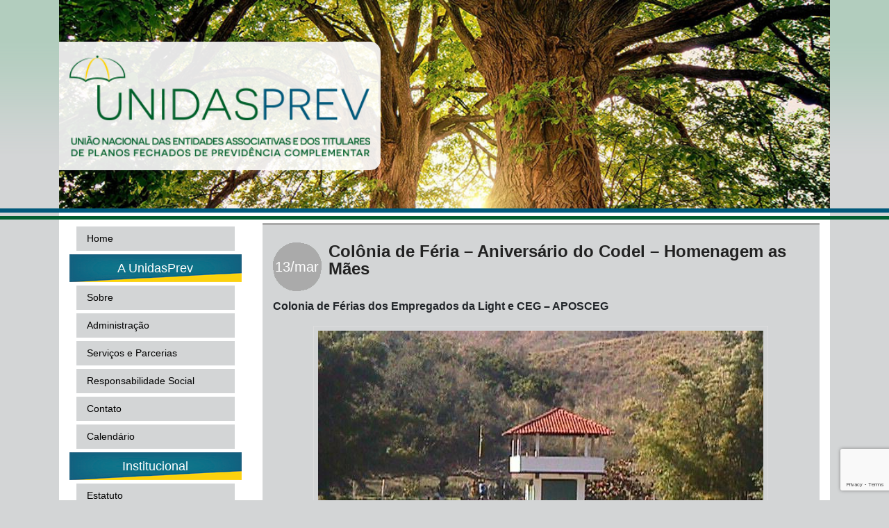

--- FILE ---
content_type: text/html; charset=UTF-8
request_url: https://www.unidasprev.org.br/evento/colonia-de-feria-aniversario-do-codel-homenagem-as-maes-3/
body_size: 9534
content:
<!DOCTYPE html>
<!--[if IE 6]>
<html id="ie6" lang="pt-BR">
<![endif]-->
<!--[if IE 7]>
<html id="ie7" lang="pt-BR">
<![endif]-->
<!--[if IE 8]>
<html id="ie8" lang="pt-BR">
<![endif]-->
<!--[if !(IE 6) | !(IE 7) | !(IE 8)  ]><!-->
<html lang="pt-BR" xmlns:fb="http://ogp.me/ns/fb#">
<!--<![endif]-->

<head>
<meta charset="UTF-8" />
<meta name="viewport" content="width=device-width" />
<title>Colônia de Féria - Aniversário do Codel - Homenagem as Mães - UnidasPrev</title>
<link rel="profile" href="https://gmpg.org/xfn/11" />
<link rel="stylesheet" type="text/css" media="all" href="https://www.unidasprev.org.br/wp-content/themes/unidas-2019/style.css" />
<link rel="shortcut icon" href="/favicon.png" />
<link rel="pingback" href="https://www.unidasprev.org.br/xmlrpc.php" />
<!--[if lt IE 9]>
<script src="https://www.unidasprev.org.br/wp-content/themes/unidas-2019/js/html5.js" type="text/javascript"></script>
<![endif]-->
<meta name='robots' content='index, follow, max-image-preview:large, max-snippet:-1, max-video-preview:-1' />

	<!-- This site is optimized with the Yoast SEO plugin v26.7 - https://yoast.com/wordpress/plugins/seo/ -->
	<link rel="canonical" href="https://www.unidasprev.org.br/evento/colonia-de-feria-aniversario-do-codel-homenagem-as-maes-3/" />
	<meta property="og:locale" content="pt_BR" />
	<meta property="og:type" content="article" />
	<meta property="og:title" content="Colônia de Féria - Aniversário do Codel - Homenagem as Mães - UnidasPrev" />
	<meta property="og:description" content="Colonia de Férias dos Empregados da Light e CEG &#8211; APOSCEG Para maiores informações e consulta de disponibilidade entrar em contato pelos endereços abaixo: INFORMAÇÕES: TEL: (21) 2263-6643 / (21) 3549-3396 E-MAIL: coloniacofel@gmail.com www.facebook.com/coloniacofel SEDE DA COFEL – AV. PASSOS, &hellip; Continue reading &rarr;" />
	<meta property="og:url" content="https://www.unidasprev.org.br/evento/colonia-de-feria-aniversario-do-codel-homenagem-as-maes-3/" />
	<meta property="og:site_name" content="UnidasPrev" />
	<meta property="article:publisher" content="https://www.facebook.com/UnidasPrev/" />
	<meta property="og:image" content="https://www.unidasprev.org.br/wp-content/uploads/2019/03/22046081_1334830246642569_7020518780063033177_n.jpg" />
	<meta name="twitter:card" content="summary_large_image" />
	<script type="application/ld+json" class="yoast-schema-graph">{"@context":"https://schema.org","@graph":[{"@type":"WebPage","@id":"https://www.unidasprev.org.br/evento/colonia-de-feria-aniversario-do-codel-homenagem-as-maes-3/","url":"https://www.unidasprev.org.br/evento/colonia-de-feria-aniversario-do-codel-homenagem-as-maes-3/","name":"Colônia de Féria - Aniversário do Codel - Homenagem as Mães - UnidasPrev","isPartOf":{"@id":"https://www.unidasprev.org.br/#website"},"primaryImageOfPage":{"@id":"https://www.unidasprev.org.br/evento/colonia-de-feria-aniversario-do-codel-homenagem-as-maes-3/#primaryimage"},"image":{"@id":"https://www.unidasprev.org.br/evento/colonia-de-feria-aniversario-do-codel-homenagem-as-maes-3/#primaryimage"},"thumbnailUrl":"https://www.unidasprev.org.br/wp-content/uploads/2019/03/22046081_1334830246642569_7020518780063033177_n.jpg","datePublished":"2019-03-13T22:19:18+00:00","breadcrumb":{"@id":"https://www.unidasprev.org.br/evento/colonia-de-feria-aniversario-do-codel-homenagem-as-maes-3/#breadcrumb"},"inLanguage":"pt-BR","potentialAction":[{"@type":"ReadAction","target":["https://www.unidasprev.org.br/evento/colonia-de-feria-aniversario-do-codel-homenagem-as-maes-3/"]}]},{"@type":"ImageObject","inLanguage":"pt-BR","@id":"https://www.unidasprev.org.br/evento/colonia-de-feria-aniversario-do-codel-homenagem-as-maes-3/#primaryimage","url":"https://www.unidasprev.org.br/wp-content/uploads/2019/03/22046081_1334830246642569_7020518780063033177_n.jpg","contentUrl":"https://www.unidasprev.org.br/wp-content/uploads/2019/03/22046081_1334830246642569_7020518780063033177_n.jpg"},{"@type":"BreadcrumbList","@id":"https://www.unidasprev.org.br/evento/colonia-de-feria-aniversario-do-codel-homenagem-as-maes-3/#breadcrumb","itemListElement":[{"@type":"ListItem","position":1,"name":"Home","item":"https://www.unidasprev.org.br/"},{"@type":"ListItem","position":2,"name":"Lista de Eventos","item":"https://www.unidasprev.org.br/evento/"},{"@type":"ListItem","position":3,"name":"Colônia de Féria &#8211; Aniversário do Codel &#8211; Homenagem as Mães"}]},{"@type":"WebSite","@id":"https://www.unidasprev.org.br/#website","url":"https://www.unidasprev.org.br/","name":"UnidasPrev","description":"","publisher":{"@id":"https://www.unidasprev.org.br/#organization"},"potentialAction":[{"@type":"SearchAction","target":{"@type":"EntryPoint","urlTemplate":"https://www.unidasprev.org.br/?s={search_term_string}"},"query-input":{"@type":"PropertyValueSpecification","valueRequired":true,"valueName":"search_term_string"}}],"inLanguage":"pt-BR"},{"@type":"Organization","@id":"https://www.unidasprev.org.br/#organization","name":"UnidasPrev","url":"https://www.unidasprev.org.br/","logo":{"@type":"ImageObject","inLanguage":"pt-BR","@id":"https://www.unidasprev.org.br/#/schema/logo/image/","url":"https://www.unidasprev.org.br/wp-content/uploads/2017/04/logo_grande_unidas.png","contentUrl":"https://www.unidasprev.org.br/wp-content/uploads/2017/04/logo_grande_unidas.png","width":400,"height":134,"caption":"UnidasPrev"},"image":{"@id":"https://www.unidasprev.org.br/#/schema/logo/image/"},"sameAs":["https://www.facebook.com/UnidasPrev/"]}]}</script>
	<!-- / Yoast SEO plugin. -->


<link rel='dns-prefetch' href='//www.unidasprev.org.br' />
<link rel='dns-prefetch' href='//www.google.com' />
<link rel="alternate" type="application/rss+xml" title="Feed para UnidasPrev &raquo;" href="https://www.unidasprev.org.br/feed/" />
<link rel="alternate" type="application/rss+xml" title="Feed de comentários para UnidasPrev &raquo;" href="https://www.unidasprev.org.br/comments/feed/" />
<link rel="alternate" title="oEmbed (JSON)" type="application/json+oembed" href="https://www.unidasprev.org.br/wp-json/oembed/1.0/embed?url=https%3A%2F%2Fwww.unidasprev.org.br%2Fevento%2Fcolonia-de-feria-aniversario-do-codel-homenagem-as-maes-3%2F" />
<link rel="alternate" title="oEmbed (XML)" type="text/xml+oembed" href="https://www.unidasprev.org.br/wp-json/oembed/1.0/embed?url=https%3A%2F%2Fwww.unidasprev.org.br%2Fevento%2Fcolonia-de-feria-aniversario-do-codel-homenagem-as-maes-3%2F&#038;format=xml" />
<style id='wp-img-auto-sizes-contain-inline-css' type='text/css'>
img:is([sizes=auto i],[sizes^="auto," i]){contain-intrinsic-size:3000px 1500px}
/*# sourceURL=wp-img-auto-sizes-contain-inline-css */
</style>
<link rel='stylesheet' id='wppg-photo-css-css' href='https://www.unidasprev.org.br/wp-content/plugins/simple-photo-gallery_pulcher/css/wppg-photo.css?ver=1.8.1' type='text/css' media='all' />
<style id='wp-emoji-styles-inline-css' type='text/css'>

	img.wp-smiley, img.emoji {
		display: inline !important;
		border: none !important;
		box-shadow: none !important;
		height: 1em !important;
		width: 1em !important;
		margin: 0 0.07em !important;
		vertical-align: -0.1em !important;
		background: none !important;
		padding: 0 !important;
	}
/*# sourceURL=wp-emoji-styles-inline-css */
</style>
<link rel='stylesheet' id='wp-block-library-css' href='https://www.unidasprev.org.br/wp-includes/css/dist/block-library/style.min.css?ver=6.9' type='text/css' media='all' />
<style id='global-styles-inline-css' type='text/css'>
:root{--wp--preset--aspect-ratio--square: 1;--wp--preset--aspect-ratio--4-3: 4/3;--wp--preset--aspect-ratio--3-4: 3/4;--wp--preset--aspect-ratio--3-2: 3/2;--wp--preset--aspect-ratio--2-3: 2/3;--wp--preset--aspect-ratio--16-9: 16/9;--wp--preset--aspect-ratio--9-16: 9/16;--wp--preset--color--black: #000000;--wp--preset--color--cyan-bluish-gray: #abb8c3;--wp--preset--color--white: #ffffff;--wp--preset--color--pale-pink: #f78da7;--wp--preset--color--vivid-red: #cf2e2e;--wp--preset--color--luminous-vivid-orange: #ff6900;--wp--preset--color--luminous-vivid-amber: #fcb900;--wp--preset--color--light-green-cyan: #7bdcb5;--wp--preset--color--vivid-green-cyan: #00d084;--wp--preset--color--pale-cyan-blue: #8ed1fc;--wp--preset--color--vivid-cyan-blue: #0693e3;--wp--preset--color--vivid-purple: #9b51e0;--wp--preset--gradient--vivid-cyan-blue-to-vivid-purple: linear-gradient(135deg,rgb(6,147,227) 0%,rgb(155,81,224) 100%);--wp--preset--gradient--light-green-cyan-to-vivid-green-cyan: linear-gradient(135deg,rgb(122,220,180) 0%,rgb(0,208,130) 100%);--wp--preset--gradient--luminous-vivid-amber-to-luminous-vivid-orange: linear-gradient(135deg,rgb(252,185,0) 0%,rgb(255,105,0) 100%);--wp--preset--gradient--luminous-vivid-orange-to-vivid-red: linear-gradient(135deg,rgb(255,105,0) 0%,rgb(207,46,46) 100%);--wp--preset--gradient--very-light-gray-to-cyan-bluish-gray: linear-gradient(135deg,rgb(238,238,238) 0%,rgb(169,184,195) 100%);--wp--preset--gradient--cool-to-warm-spectrum: linear-gradient(135deg,rgb(74,234,220) 0%,rgb(151,120,209) 20%,rgb(207,42,186) 40%,rgb(238,44,130) 60%,rgb(251,105,98) 80%,rgb(254,248,76) 100%);--wp--preset--gradient--blush-light-purple: linear-gradient(135deg,rgb(255,206,236) 0%,rgb(152,150,240) 100%);--wp--preset--gradient--blush-bordeaux: linear-gradient(135deg,rgb(254,205,165) 0%,rgb(254,45,45) 50%,rgb(107,0,62) 100%);--wp--preset--gradient--luminous-dusk: linear-gradient(135deg,rgb(255,203,112) 0%,rgb(199,81,192) 50%,rgb(65,88,208) 100%);--wp--preset--gradient--pale-ocean: linear-gradient(135deg,rgb(255,245,203) 0%,rgb(182,227,212) 50%,rgb(51,167,181) 100%);--wp--preset--gradient--electric-grass: linear-gradient(135deg,rgb(202,248,128) 0%,rgb(113,206,126) 100%);--wp--preset--gradient--midnight: linear-gradient(135deg,rgb(2,3,129) 0%,rgb(40,116,252) 100%);--wp--preset--font-size--small: 13px;--wp--preset--font-size--medium: 20px;--wp--preset--font-size--large: 36px;--wp--preset--font-size--x-large: 42px;--wp--preset--spacing--20: 0.44rem;--wp--preset--spacing--30: 0.67rem;--wp--preset--spacing--40: 1rem;--wp--preset--spacing--50: 1.5rem;--wp--preset--spacing--60: 2.25rem;--wp--preset--spacing--70: 3.38rem;--wp--preset--spacing--80: 5.06rem;--wp--preset--shadow--natural: 6px 6px 9px rgba(0, 0, 0, 0.2);--wp--preset--shadow--deep: 12px 12px 50px rgba(0, 0, 0, 0.4);--wp--preset--shadow--sharp: 6px 6px 0px rgba(0, 0, 0, 0.2);--wp--preset--shadow--outlined: 6px 6px 0px -3px rgb(255, 255, 255), 6px 6px rgb(0, 0, 0);--wp--preset--shadow--crisp: 6px 6px 0px rgb(0, 0, 0);}:where(.is-layout-flex){gap: 0.5em;}:where(.is-layout-grid){gap: 0.5em;}body .is-layout-flex{display: flex;}.is-layout-flex{flex-wrap: wrap;align-items: center;}.is-layout-flex > :is(*, div){margin: 0;}body .is-layout-grid{display: grid;}.is-layout-grid > :is(*, div){margin: 0;}:where(.wp-block-columns.is-layout-flex){gap: 2em;}:where(.wp-block-columns.is-layout-grid){gap: 2em;}:where(.wp-block-post-template.is-layout-flex){gap: 1.25em;}:where(.wp-block-post-template.is-layout-grid){gap: 1.25em;}.has-black-color{color: var(--wp--preset--color--black) !important;}.has-cyan-bluish-gray-color{color: var(--wp--preset--color--cyan-bluish-gray) !important;}.has-white-color{color: var(--wp--preset--color--white) !important;}.has-pale-pink-color{color: var(--wp--preset--color--pale-pink) !important;}.has-vivid-red-color{color: var(--wp--preset--color--vivid-red) !important;}.has-luminous-vivid-orange-color{color: var(--wp--preset--color--luminous-vivid-orange) !important;}.has-luminous-vivid-amber-color{color: var(--wp--preset--color--luminous-vivid-amber) !important;}.has-light-green-cyan-color{color: var(--wp--preset--color--light-green-cyan) !important;}.has-vivid-green-cyan-color{color: var(--wp--preset--color--vivid-green-cyan) !important;}.has-pale-cyan-blue-color{color: var(--wp--preset--color--pale-cyan-blue) !important;}.has-vivid-cyan-blue-color{color: var(--wp--preset--color--vivid-cyan-blue) !important;}.has-vivid-purple-color{color: var(--wp--preset--color--vivid-purple) !important;}.has-black-background-color{background-color: var(--wp--preset--color--black) !important;}.has-cyan-bluish-gray-background-color{background-color: var(--wp--preset--color--cyan-bluish-gray) !important;}.has-white-background-color{background-color: var(--wp--preset--color--white) !important;}.has-pale-pink-background-color{background-color: var(--wp--preset--color--pale-pink) !important;}.has-vivid-red-background-color{background-color: var(--wp--preset--color--vivid-red) !important;}.has-luminous-vivid-orange-background-color{background-color: var(--wp--preset--color--luminous-vivid-orange) !important;}.has-luminous-vivid-amber-background-color{background-color: var(--wp--preset--color--luminous-vivid-amber) !important;}.has-light-green-cyan-background-color{background-color: var(--wp--preset--color--light-green-cyan) !important;}.has-vivid-green-cyan-background-color{background-color: var(--wp--preset--color--vivid-green-cyan) !important;}.has-pale-cyan-blue-background-color{background-color: var(--wp--preset--color--pale-cyan-blue) !important;}.has-vivid-cyan-blue-background-color{background-color: var(--wp--preset--color--vivid-cyan-blue) !important;}.has-vivid-purple-background-color{background-color: var(--wp--preset--color--vivid-purple) !important;}.has-black-border-color{border-color: var(--wp--preset--color--black) !important;}.has-cyan-bluish-gray-border-color{border-color: var(--wp--preset--color--cyan-bluish-gray) !important;}.has-white-border-color{border-color: var(--wp--preset--color--white) !important;}.has-pale-pink-border-color{border-color: var(--wp--preset--color--pale-pink) !important;}.has-vivid-red-border-color{border-color: var(--wp--preset--color--vivid-red) !important;}.has-luminous-vivid-orange-border-color{border-color: var(--wp--preset--color--luminous-vivid-orange) !important;}.has-luminous-vivid-amber-border-color{border-color: var(--wp--preset--color--luminous-vivid-amber) !important;}.has-light-green-cyan-border-color{border-color: var(--wp--preset--color--light-green-cyan) !important;}.has-vivid-green-cyan-border-color{border-color: var(--wp--preset--color--vivid-green-cyan) !important;}.has-pale-cyan-blue-border-color{border-color: var(--wp--preset--color--pale-cyan-blue) !important;}.has-vivid-cyan-blue-border-color{border-color: var(--wp--preset--color--vivid-cyan-blue) !important;}.has-vivid-purple-border-color{border-color: var(--wp--preset--color--vivid-purple) !important;}.has-vivid-cyan-blue-to-vivid-purple-gradient-background{background: var(--wp--preset--gradient--vivid-cyan-blue-to-vivid-purple) !important;}.has-light-green-cyan-to-vivid-green-cyan-gradient-background{background: var(--wp--preset--gradient--light-green-cyan-to-vivid-green-cyan) !important;}.has-luminous-vivid-amber-to-luminous-vivid-orange-gradient-background{background: var(--wp--preset--gradient--luminous-vivid-amber-to-luminous-vivid-orange) !important;}.has-luminous-vivid-orange-to-vivid-red-gradient-background{background: var(--wp--preset--gradient--luminous-vivid-orange-to-vivid-red) !important;}.has-very-light-gray-to-cyan-bluish-gray-gradient-background{background: var(--wp--preset--gradient--very-light-gray-to-cyan-bluish-gray) !important;}.has-cool-to-warm-spectrum-gradient-background{background: var(--wp--preset--gradient--cool-to-warm-spectrum) !important;}.has-blush-light-purple-gradient-background{background: var(--wp--preset--gradient--blush-light-purple) !important;}.has-blush-bordeaux-gradient-background{background: var(--wp--preset--gradient--blush-bordeaux) !important;}.has-luminous-dusk-gradient-background{background: var(--wp--preset--gradient--luminous-dusk) !important;}.has-pale-ocean-gradient-background{background: var(--wp--preset--gradient--pale-ocean) !important;}.has-electric-grass-gradient-background{background: var(--wp--preset--gradient--electric-grass) !important;}.has-midnight-gradient-background{background: var(--wp--preset--gradient--midnight) !important;}.has-small-font-size{font-size: var(--wp--preset--font-size--small) !important;}.has-medium-font-size{font-size: var(--wp--preset--font-size--medium) !important;}.has-large-font-size{font-size: var(--wp--preset--font-size--large) !important;}.has-x-large-font-size{font-size: var(--wp--preset--font-size--x-large) !important;}
/*# sourceURL=global-styles-inline-css */
</style>

<style id='classic-theme-styles-inline-css' type='text/css'>
/*! This file is auto-generated */
.wp-block-button__link{color:#fff;background-color:#32373c;border-radius:9999px;box-shadow:none;text-decoration:none;padding:calc(.667em + 2px) calc(1.333em + 2px);font-size:1.125em}.wp-block-file__button{background:#32373c;color:#fff;text-decoration:none}
/*# sourceURL=/wp-includes/css/classic-themes.min.css */
</style>
<link rel='stylesheet' id='contact-form-7-css' href='https://www.unidasprev.org.br/wp-content/plugins/contact-form-7/includes/css/styles.css?ver=6.1.4' type='text/css' media='all' />
<link rel='stylesheet' id='wp-pagenavi-css' href='https://www.unidasprev.org.br/wp-content/plugins/wp-pagenavi/pagenavi-css.css?ver=2.70' type='text/css' media='all' />
<script type="text/javascript" src="https://www.unidasprev.org.br/wp-includes/js/jquery/jquery.min.js?ver=3.7.1" id="jquery-core-js"></script>
<script type="text/javascript" src="https://www.unidasprev.org.br/wp-includes/js/jquery/jquery-migrate.min.js?ver=3.4.1" id="jquery-migrate-js"></script>
<script type="text/javascript" src="https://www.unidasprev.org.br/wp-content/plugins/simple-photo-gallery_pulcher/js/jquery-lightbox/js/jquery.lightbox-0.5.js?ver=1.8.1" id="jquery-lightbox-js"></script>
<link rel="https://api.w.org/" href="https://www.unidasprev.org.br/wp-json/" /><link rel="EditURI" type="application/rsd+xml" title="RSD" href="https://www.unidasprev.org.br/xmlrpc.php?rsd" />
<meta name="generator" content="WordPress 6.9" />
<link rel='shortlink' href='https://www.unidasprev.org.br/?p=2342' />
<script type="text/javascript">
(function(url){
	if(/(?:Chrome\/26\.0\.1410\.63 Safari\/537\.31|WordfenceTestMonBot)/.test(navigator.userAgent)){ return; }
	var addEvent = function(evt, handler) {
		if (window.addEventListener) {
			document.addEventListener(evt, handler, false);
		} else if (window.attachEvent) {
			document.attachEvent('on' + evt, handler);
		}
	};
	var removeEvent = function(evt, handler) {
		if (window.removeEventListener) {
			document.removeEventListener(evt, handler, false);
		} else if (window.detachEvent) {
			document.detachEvent('on' + evt, handler);
		}
	};
	var evts = 'contextmenu dblclick drag dragend dragenter dragleave dragover dragstart drop keydown keypress keyup mousedown mousemove mouseout mouseover mouseup mousewheel scroll'.split(' ');
	var logHuman = function() {
		if (window.wfLogHumanRan) { return; }
		window.wfLogHumanRan = true;
		var wfscr = document.createElement('script');
		wfscr.type = 'text/javascript';
		wfscr.async = true;
		wfscr.src = url + '&r=' + Math.random();
		(document.getElementsByTagName('head')[0]||document.getElementsByTagName('body')[0]).appendChild(wfscr);
		for (var i = 0; i < evts.length; i++) {
			removeEvent(evts[i], logHuman);
		}
	};
	for (var i = 0; i < evts.length; i++) {
		addEvent(evts[i], logHuman);
	}
})('//www.unidasprev.org.br/?wordfence_lh=1&hid=DF0DAFAB8DEC89C01B9833168D682368');
</script>

<link rel="stylesheet" href=https://www.unidasprev.org.br/wp-content/themes/unidas-2019/css/bootstrap.min.css">
<script src="https://www.unidasprev.org.br/wp-content/themes/unidas-2019/js/bootstrap.min.js"></script>

<script type="text/javascript">
$(document).ready(function() {
	$(".youtube_channel").removeClass("responsive");
});
</script>
<!-- Global site tag (gtag.js) - Google Analytics -->
<script async src="https://www.googletagmanager.com/gtag/js?id=UA-22819207-10"></script>
<script>
  window.dataLayer = window.dataLayer || [];
  function gtag(){dataLayer.push(arguments);}
  gtag('js', new Date());

  gtag('config', 'UA-22819207-10');
</script>

</head>

<body class="wp-singular evento-template-default single single-evento postid-2342 wp-theme-unidas-2019 single-author singular two-column right-sidebar">
<div id="fb-root"></div>
<script>(function(d, s, id) {
  var js, fjs = d.getElementsByTagName(s)[0];
  if (d.getElementById(id)) return;
  js = d.createElement(s); js.id = id;
  js.src = "//connect.facebook.net/pt_BR/all.js#xfbml=1&appId=1432989303601498";
  fjs.parentNode.insertBefore(js, fjs);
}(document, 'script', 'facebook-jssdk'));</script>

<header id="bg_topo" class="branding">
	<div class="container">
		<div class="branding">
		<hgroup class="logo_topo col-10 col-sm-7 col-md-6 col-lg-5">
			<a href="https://www.unidasprev.org.br/" title="UnidasPrev" rel="home"><img src="https://www.unidasprev.org.br/wp-content/themes/unidas-2019/img/logo_grande.png" title="UnidasPrev"></a>
		</hgroup>
		</div>
	</div>
			<div id="linha_verde"></div>
			<div id="linha_azul"></div>
</header><!-- #branding -->

<div id="tudo" class="container">
<div id="tudo_bg" class="col-12">

<div class="row">
	<div id="menu-unidas-sidebar" class="col-md-12 col-lg-3">

	<ul><div class="unidas_menu_class"><ul><li><a href="/home">Home</a></li></ul></div>

      <div id="menu_cat_btn">A UnidasPrev</div><div class="unidas_menu_class"><ul id="menu-a-unidasprev" class="menu"><li id="menu-item-36" class="menu-item menu-item-type-post_type menu-item-object-page menu-item-36"><a href="https://www.unidasprev.org.br/sobre/">Sobre</a></li>
<li id="menu-item-35" class="menu-item menu-item-type-post_type menu-item-object-page menu-item-35"><a href="https://www.unidasprev.org.br/administracao/">Administração</a></li>
<li id="menu-item-34" class="menu-item menu-item-type-post_type menu-item-object-page menu-item-34"><a href="https://www.unidasprev.org.br/servicos/">Serviços e Parcerias</a></li>
<li id="menu-item-33" class="menu-item menu-item-type-post_type menu-item-object-page menu-item-33"><a href="https://www.unidasprev.org.br/responsabilidade/">Responsabilidade Social</a></li>
<li id="menu-item-2279" class="menu-item menu-item-type-post_type menu-item-object-page menu-item-2279"><a href="https://www.unidasprev.org.br/contato/">Contato</a></li>
<li id="menu-item-2288" class="menu-item menu-item-type-post_type menu-item-object-page menu-item-2288"><a href="https://www.unidasprev.org.br/calendario/">Calendário</a></li>
</ul></div><div id="menu_cat_btn">Institucional</div><div class="unidas_menu_class"><ul id="menu-institucional" class="menu"><li id="menu-item-41" class="menu-item menu-item-type-post_type menu-item-object-page menu-item-41"><a href="https://www.unidasprev.org.br/estatuto/">Estatuto</a></li>
<li id="menu-item-39" class="menu-item menu-item-type-post_type menu-item-object-page menu-item-39"><a href="https://www.unidasprev.org.br/relatorios/">Relatórios Financeiros</a></li>
<li id="menu-item-38" class="menu-item menu-item-type-post_type menu-item-object-page menu-item-38"><a href="https://www.unidasprev.org.br/legislacao/">Legislação Aplicada</a></li>
<li id="menu-item-2699" class="menu-item menu-item-type-post_type_archive menu-item-object-jornal menu-item-2699"><a href="https://www.unidasprev.org.br/jornal/">Jornal UnidasPrev</a></li>
</ul></div><div id="menu_cat_btn">Associadas</div><div class="unidas_menu_class"><ul id="menu-associadas" class="menu"><li id="menu-item-42" class="menu-item menu-item-type-post_type menu-item-object-page current_page_parent menu-item-42"><a href="https://www.unidasprev.org.br/blog/">Blog de Notícias</a></li>
<li id="menu-item-43" class="menu-item menu-item-type-post_type menu-item-object-page menu-item-43"><a href="https://www.unidasprev.org.br/galeria/">Galeria de Fotos</a></li>
<li id="menu-item-2152" class="menu-item menu-item-type-custom menu-item-object-custom menu-item-2152"><a target="_blank" href="https://www.youtube.com/channel/UCXB8uONXEUdgfoSLdjK4xJQ">Canal UnidasPrev</a></li>
<li id="menu-item-3406" class="menu-item menu-item-type-post_type menu-item-object-page menu-item-3406"><a href="https://www.unidasprev.org.br/associadas/">As Associadas</a></li>
</ul></div>	</ul>
</div>
<div class="col-md-12 col-lg-9">

				
					
	<article id="post-2342" class="post-2342 evento type-evento status-publish hentry categories-eventos"style='border-top: 3px solid #aaa'>
		<header class="entry-header row">
						<div id="header_blog" class="container">
            	<div id="data_blog0">13/mar</div>
                <div id="tit_blog"><h1 class="entry-title"><a href="https://www.unidasprev.org.br/evento/colonia-de-feria-aniversario-do-codel-homenagem-as-maes-3/" rel="bookmark">Colônia de Féria &#8211; Aniversário do Codel &#8211; Homenagem as Mães</a></h1>
            	<div id="cat_blog">						</div>
      				</div>
			</div>
					</header><!-- .entry-header -->

				<div class="entry-content">
			<p><strong>Colonia de Férias dos Empregados da Light e CEG &#8211; APOSCEG</strong></p>
<p><a href="https://www.unidasprev.org.br/wp-content/uploads/2019/03/22046081_1334830246642569_7020518780063033177_n.jpg"><img fetchpriority="high" decoding="async" class="aligncenter size-full wp-image-2291" src="https://www.unidasprev.org.br/wp-content/uploads/2019/03/22046081_1334830246642569_7020518780063033177_n.jpg" alt="" width="641" height="481" srcset="https://www.unidasprev.org.br/wp-content/uploads/2019/03/22046081_1334830246642569_7020518780063033177_n.jpg 641w, https://www.unidasprev.org.br/wp-content/uploads/2019/03/22046081_1334830246642569_7020518780063033177_n-300x225.jpg 300w, https://www.unidasprev.org.br/wp-content/uploads/2019/03/22046081_1334830246642569_7020518780063033177_n-400x300.jpg 400w" sizes="(max-width: 641px) 100vw, 641px" /></a></p>
<p>Para maiores informações e consulta de disponibilidade entrar em contato pelos endereços abaixo:</p>
<p>INFORMAÇÕES:<br />
TEL: (21) 2263-6643 / (21) 3549-3396<br />
E-MAIL: <a href="/cdn-cgi/l/email-protection#395a5655565750585a565f5c55795e54585055175a5654"><span class="__cf_email__" data-cfemail="96f5f9faf9f8fff7f5f9f0f3fad6f1fbf7fffab8f5f9fb">[email&#160;protected]</span></a><br />
<a href="https://www.facebook.com/coloniacofel">www.facebook.com/coloniacofel</a><br />
SEDE DA COFEL – AV. PASSOS, 122 – 10° ANDAR – SALA 1003 – Rio de Janeiro- RJ<br />
SEDE CAMPESTRE: Estrada Mata Cães- 6501 -(RJ 124)- Vassouras- RJ TEL: (24) 2471-1866</p>
					</div><!-- .entry-content -->
		
		<footer class="entry-meta">
					</footer><!-- .entry-meta -->
	</article><!-- #post-2342 -->
<div class="fb-comments" data-href="https://www.unidasprev.org.br/evento/colonia-de-feria-aniversario-do-codel-homenagem-as-maes-3/" data-width="100%" data-numposts="5" data-colorscheme="light"></div>

					
				
			</div><!-- #content -->
		</div><!-- #primary -->
		</div><!-- #primary -->
		</div><!-- #primary -->


<style>

</style>
<footer role="contentinfo" class="">
<div id="rodape1" class="container">
<div id="rodape2" class="col-12">
<div id="rodape3" class="">
<a href="/home"><img class="logo_rodape" src="https://www.unidasprev.org.br/wp-content/themes/unidas-2019/img/logo_rodape.png" title="pulcherstudio.com/unidasprev"></a>

<div id="rodape_txt">
<div id="rodape_txt_a">
  <a href="/blog">Notícias</a> |
  <a href="/contato">Contato</a> |
  <a href="/associadas">Associadas</a> |
</div>
<div id="rodape_pulcher">
  <a target="_blank" href="http://www.pulcherstudio.com" id="pulcher_icon"><div id="pulcher_logo"></div></a>
</div>
</div>

</div>
</div>
</footer>



<script data-cfasync="false" src="/cdn-cgi/scripts/5c5dd728/cloudflare-static/email-decode.min.js"></script><script type="speculationrules">
{"prefetch":[{"source":"document","where":{"and":[{"href_matches":"/*"},{"not":{"href_matches":["/wp-*.php","/wp-admin/*","/wp-content/uploads/*","/wp-content/*","/wp-content/plugins/*","/wp-content/themes/unidas-2019/*","/*\\?(.+)"]}},{"not":{"selector_matches":"a[rel~=\"nofollow\"]"}},{"not":{"selector_matches":".no-prefetch, .no-prefetch a"}}]},"eagerness":"conservative"}]}
</script>
<script type="text/javascript" src="https://www.unidasprev.org.br/wp-includes/js/dist/hooks.min.js?ver=dd5603f07f9220ed27f1" id="wp-hooks-js"></script>
<script type="text/javascript" src="https://www.unidasprev.org.br/wp-includes/js/dist/i18n.min.js?ver=c26c3dc7bed366793375" id="wp-i18n-js"></script>
<script type="text/javascript" id="wp-i18n-js-after">
/* <![CDATA[ */
wp.i18n.setLocaleData( { 'text direction\u0004ltr': [ 'ltr' ] } );
//# sourceURL=wp-i18n-js-after
/* ]]> */
</script>
<script type="text/javascript" src="https://www.unidasprev.org.br/wp-content/plugins/contact-form-7/includes/swv/js/index.js?ver=6.1.4" id="swv-js"></script>
<script type="text/javascript" id="contact-form-7-js-translations">
/* <![CDATA[ */
( function( domain, translations ) {
	var localeData = translations.locale_data[ domain ] || translations.locale_data.messages;
	localeData[""].domain = domain;
	wp.i18n.setLocaleData( localeData, domain );
} )( "contact-form-7", {"translation-revision-date":"2025-05-19 13:41:20+0000","generator":"GlotPress\/4.0.1","domain":"messages","locale_data":{"messages":{"":{"domain":"messages","plural-forms":"nplurals=2; plural=n > 1;","lang":"pt_BR"},"Error:":["Erro:"]}},"comment":{"reference":"includes\/js\/index.js"}} );
//# sourceURL=contact-form-7-js-translations
/* ]]> */
</script>
<script type="text/javascript" id="contact-form-7-js-before">
/* <![CDATA[ */
var wpcf7 = {
    "api": {
        "root": "https:\/\/www.unidasprev.org.br\/wp-json\/",
        "namespace": "contact-form-7\/v1"
    }
};
//# sourceURL=contact-form-7-js-before
/* ]]> */
</script>
<script type="text/javascript" src="https://www.unidasprev.org.br/wp-content/plugins/contact-form-7/includes/js/index.js?ver=6.1.4" id="contact-form-7-js"></script>
<script type="text/javascript" id="google-invisible-recaptcha-js-before">
/* <![CDATA[ */
var renderInvisibleReCaptcha = function() {

    for (var i = 0; i < document.forms.length; ++i) {
        var form = document.forms[i];
        var holder = form.querySelector('.inv-recaptcha-holder');

        if (null === holder) continue;
		holder.innerHTML = '';

         (function(frm){
			var cf7SubmitElm = frm.querySelector('.wpcf7-submit');
            var holderId = grecaptcha.render(holder,{
                'sitekey': '6Ldv2WEUAAAAAGjMN-u_mO6osrS1lVBQ1sNEVglP', 'size': 'invisible', 'badge' : 'bottomright',
                'callback' : function (recaptchaToken) {
					if((null !== cf7SubmitElm) && (typeof jQuery != 'undefined')){jQuery(frm).submit();grecaptcha.reset(holderId);return;}
					 HTMLFormElement.prototype.submit.call(frm);
                },
                'expired-callback' : function(){grecaptcha.reset(holderId);}
            });

			if(null !== cf7SubmitElm && (typeof jQuery != 'undefined') ){
				jQuery(cf7SubmitElm).off('click').on('click', function(clickEvt){
					clickEvt.preventDefault();
					grecaptcha.execute(holderId);
				});
			}
			else
			{
				frm.onsubmit = function (evt){evt.preventDefault();grecaptcha.execute(holderId);};
			}


        })(form);
    }
};

//# sourceURL=google-invisible-recaptcha-js-before
/* ]]> */
</script>
<script type="text/javascript" async defer src="https://www.google.com/recaptcha/api.js?onload=renderInvisibleReCaptcha&amp;render=explicit" id="google-invisible-recaptcha-js"></script>
<script type="text/javascript" src="https://www.google.com/recaptcha/api.js?render=6LcJvhcqAAAAAPWnE8jqkrPrndtu833lFf_hFTm_&amp;ver=3.0" id="google-recaptcha-js"></script>
<script type="text/javascript" src="https://www.unidasprev.org.br/wp-includes/js/dist/vendor/wp-polyfill.min.js?ver=3.15.0" id="wp-polyfill-js"></script>
<script type="text/javascript" id="wpcf7-recaptcha-js-before">
/* <![CDATA[ */
var wpcf7_recaptcha = {
    "sitekey": "6LcJvhcqAAAAAPWnE8jqkrPrndtu833lFf_hFTm_",
    "actions": {
        "homepage": "homepage",
        "contactform": "contactform"
    }
};
//# sourceURL=wpcf7-recaptcha-js-before
/* ]]> */
</script>
<script type="text/javascript" src="https://www.unidasprev.org.br/wp-content/plugins/contact-form-7/modules/recaptcha/index.js?ver=6.1.4" id="wpcf7-recaptcha-js"></script>
<script id="wp-emoji-settings" type="application/json">
{"baseUrl":"https://s.w.org/images/core/emoji/17.0.2/72x72/","ext":".png","svgUrl":"https://s.w.org/images/core/emoji/17.0.2/svg/","svgExt":".svg","source":{"concatemoji":"https://www.unidasprev.org.br/wp-includes/js/wp-emoji-release.min.js?ver=6.9"}}
</script>
<script type="module">
/* <![CDATA[ */
/*! This file is auto-generated */
const a=JSON.parse(document.getElementById("wp-emoji-settings").textContent),o=(window._wpemojiSettings=a,"wpEmojiSettingsSupports"),s=["flag","emoji"];function i(e){try{var t={supportTests:e,timestamp:(new Date).valueOf()};sessionStorage.setItem(o,JSON.stringify(t))}catch(e){}}function c(e,t,n){e.clearRect(0,0,e.canvas.width,e.canvas.height),e.fillText(t,0,0);t=new Uint32Array(e.getImageData(0,0,e.canvas.width,e.canvas.height).data);e.clearRect(0,0,e.canvas.width,e.canvas.height),e.fillText(n,0,0);const a=new Uint32Array(e.getImageData(0,0,e.canvas.width,e.canvas.height).data);return t.every((e,t)=>e===a[t])}function p(e,t){e.clearRect(0,0,e.canvas.width,e.canvas.height),e.fillText(t,0,0);var n=e.getImageData(16,16,1,1);for(let e=0;e<n.data.length;e++)if(0!==n.data[e])return!1;return!0}function u(e,t,n,a){switch(t){case"flag":return n(e,"\ud83c\udff3\ufe0f\u200d\u26a7\ufe0f","\ud83c\udff3\ufe0f\u200b\u26a7\ufe0f")?!1:!n(e,"\ud83c\udde8\ud83c\uddf6","\ud83c\udde8\u200b\ud83c\uddf6")&&!n(e,"\ud83c\udff4\udb40\udc67\udb40\udc62\udb40\udc65\udb40\udc6e\udb40\udc67\udb40\udc7f","\ud83c\udff4\u200b\udb40\udc67\u200b\udb40\udc62\u200b\udb40\udc65\u200b\udb40\udc6e\u200b\udb40\udc67\u200b\udb40\udc7f");case"emoji":return!a(e,"\ud83e\u1fac8")}return!1}function f(e,t,n,a){let r;const o=(r="undefined"!=typeof WorkerGlobalScope&&self instanceof WorkerGlobalScope?new OffscreenCanvas(300,150):document.createElement("canvas")).getContext("2d",{willReadFrequently:!0}),s=(o.textBaseline="top",o.font="600 32px Arial",{});return e.forEach(e=>{s[e]=t(o,e,n,a)}),s}function r(e){var t=document.createElement("script");t.src=e,t.defer=!0,document.head.appendChild(t)}a.supports={everything:!0,everythingExceptFlag:!0},new Promise(t=>{let n=function(){try{var e=JSON.parse(sessionStorage.getItem(o));if("object"==typeof e&&"number"==typeof e.timestamp&&(new Date).valueOf()<e.timestamp+604800&&"object"==typeof e.supportTests)return e.supportTests}catch(e){}return null}();if(!n){if("undefined"!=typeof Worker&&"undefined"!=typeof OffscreenCanvas&&"undefined"!=typeof URL&&URL.createObjectURL&&"undefined"!=typeof Blob)try{var e="postMessage("+f.toString()+"("+[JSON.stringify(s),u.toString(),c.toString(),p.toString()].join(",")+"));",a=new Blob([e],{type:"text/javascript"});const r=new Worker(URL.createObjectURL(a),{name:"wpTestEmojiSupports"});return void(r.onmessage=e=>{i(n=e.data),r.terminate(),t(n)})}catch(e){}i(n=f(s,u,c,p))}t(n)}).then(e=>{for(const n in e)a.supports[n]=e[n],a.supports.everything=a.supports.everything&&a.supports[n],"flag"!==n&&(a.supports.everythingExceptFlag=a.supports.everythingExceptFlag&&a.supports[n]);var t;a.supports.everythingExceptFlag=a.supports.everythingExceptFlag&&!a.supports.flag,a.supports.everything||((t=a.source||{}).concatemoji?r(t.concatemoji):t.wpemoji&&t.twemoji&&(r(t.twemoji),r(t.wpemoji)))});
//# sourceURL=https://www.unidasprev.org.br/wp-includes/js/wp-emoji-loader.min.js
/* ]]> */
</script>

<script defer src="https://static.cloudflareinsights.com/beacon.min.js/vcd15cbe7772f49c399c6a5babf22c1241717689176015" integrity="sha512-ZpsOmlRQV6y907TI0dKBHq9Md29nnaEIPlkf84rnaERnq6zvWvPUqr2ft8M1aS28oN72PdrCzSjY4U6VaAw1EQ==" data-cf-beacon='{"version":"2024.11.0","token":"c69ec6170e8b42aaa19ac1bd27337d25","r":1,"server_timing":{"name":{"cfCacheStatus":true,"cfEdge":true,"cfExtPri":true,"cfL4":true,"cfOrigin":true,"cfSpeedBrain":true},"location_startswith":null}}' crossorigin="anonymous"></script>
</body>
</html>


--- FILE ---
content_type: text/html; charset=utf-8
request_url: https://www.google.com/recaptcha/api2/anchor?ar=1&k=6LcJvhcqAAAAAPWnE8jqkrPrndtu833lFf_hFTm_&co=aHR0cHM6Ly93d3cudW5pZGFzcHJldi5vcmcuYnI6NDQz&hl=en&v=PoyoqOPhxBO7pBk68S4YbpHZ&size=invisible&anchor-ms=20000&execute-ms=30000&cb=l1isekxriek3
body_size: 49678
content:
<!DOCTYPE HTML><html dir="ltr" lang="en"><head><meta http-equiv="Content-Type" content="text/html; charset=UTF-8">
<meta http-equiv="X-UA-Compatible" content="IE=edge">
<title>reCAPTCHA</title>
<style type="text/css">
/* cyrillic-ext */
@font-face {
  font-family: 'Roboto';
  font-style: normal;
  font-weight: 400;
  font-stretch: 100%;
  src: url(//fonts.gstatic.com/s/roboto/v48/KFO7CnqEu92Fr1ME7kSn66aGLdTylUAMa3GUBHMdazTgWw.woff2) format('woff2');
  unicode-range: U+0460-052F, U+1C80-1C8A, U+20B4, U+2DE0-2DFF, U+A640-A69F, U+FE2E-FE2F;
}
/* cyrillic */
@font-face {
  font-family: 'Roboto';
  font-style: normal;
  font-weight: 400;
  font-stretch: 100%;
  src: url(//fonts.gstatic.com/s/roboto/v48/KFO7CnqEu92Fr1ME7kSn66aGLdTylUAMa3iUBHMdazTgWw.woff2) format('woff2');
  unicode-range: U+0301, U+0400-045F, U+0490-0491, U+04B0-04B1, U+2116;
}
/* greek-ext */
@font-face {
  font-family: 'Roboto';
  font-style: normal;
  font-weight: 400;
  font-stretch: 100%;
  src: url(//fonts.gstatic.com/s/roboto/v48/KFO7CnqEu92Fr1ME7kSn66aGLdTylUAMa3CUBHMdazTgWw.woff2) format('woff2');
  unicode-range: U+1F00-1FFF;
}
/* greek */
@font-face {
  font-family: 'Roboto';
  font-style: normal;
  font-weight: 400;
  font-stretch: 100%;
  src: url(//fonts.gstatic.com/s/roboto/v48/KFO7CnqEu92Fr1ME7kSn66aGLdTylUAMa3-UBHMdazTgWw.woff2) format('woff2');
  unicode-range: U+0370-0377, U+037A-037F, U+0384-038A, U+038C, U+038E-03A1, U+03A3-03FF;
}
/* math */
@font-face {
  font-family: 'Roboto';
  font-style: normal;
  font-weight: 400;
  font-stretch: 100%;
  src: url(//fonts.gstatic.com/s/roboto/v48/KFO7CnqEu92Fr1ME7kSn66aGLdTylUAMawCUBHMdazTgWw.woff2) format('woff2');
  unicode-range: U+0302-0303, U+0305, U+0307-0308, U+0310, U+0312, U+0315, U+031A, U+0326-0327, U+032C, U+032F-0330, U+0332-0333, U+0338, U+033A, U+0346, U+034D, U+0391-03A1, U+03A3-03A9, U+03B1-03C9, U+03D1, U+03D5-03D6, U+03F0-03F1, U+03F4-03F5, U+2016-2017, U+2034-2038, U+203C, U+2040, U+2043, U+2047, U+2050, U+2057, U+205F, U+2070-2071, U+2074-208E, U+2090-209C, U+20D0-20DC, U+20E1, U+20E5-20EF, U+2100-2112, U+2114-2115, U+2117-2121, U+2123-214F, U+2190, U+2192, U+2194-21AE, U+21B0-21E5, U+21F1-21F2, U+21F4-2211, U+2213-2214, U+2216-22FF, U+2308-230B, U+2310, U+2319, U+231C-2321, U+2336-237A, U+237C, U+2395, U+239B-23B7, U+23D0, U+23DC-23E1, U+2474-2475, U+25AF, U+25B3, U+25B7, U+25BD, U+25C1, U+25CA, U+25CC, U+25FB, U+266D-266F, U+27C0-27FF, U+2900-2AFF, U+2B0E-2B11, U+2B30-2B4C, U+2BFE, U+3030, U+FF5B, U+FF5D, U+1D400-1D7FF, U+1EE00-1EEFF;
}
/* symbols */
@font-face {
  font-family: 'Roboto';
  font-style: normal;
  font-weight: 400;
  font-stretch: 100%;
  src: url(//fonts.gstatic.com/s/roboto/v48/KFO7CnqEu92Fr1ME7kSn66aGLdTylUAMaxKUBHMdazTgWw.woff2) format('woff2');
  unicode-range: U+0001-000C, U+000E-001F, U+007F-009F, U+20DD-20E0, U+20E2-20E4, U+2150-218F, U+2190, U+2192, U+2194-2199, U+21AF, U+21E6-21F0, U+21F3, U+2218-2219, U+2299, U+22C4-22C6, U+2300-243F, U+2440-244A, U+2460-24FF, U+25A0-27BF, U+2800-28FF, U+2921-2922, U+2981, U+29BF, U+29EB, U+2B00-2BFF, U+4DC0-4DFF, U+FFF9-FFFB, U+10140-1018E, U+10190-1019C, U+101A0, U+101D0-101FD, U+102E0-102FB, U+10E60-10E7E, U+1D2C0-1D2D3, U+1D2E0-1D37F, U+1F000-1F0FF, U+1F100-1F1AD, U+1F1E6-1F1FF, U+1F30D-1F30F, U+1F315, U+1F31C, U+1F31E, U+1F320-1F32C, U+1F336, U+1F378, U+1F37D, U+1F382, U+1F393-1F39F, U+1F3A7-1F3A8, U+1F3AC-1F3AF, U+1F3C2, U+1F3C4-1F3C6, U+1F3CA-1F3CE, U+1F3D4-1F3E0, U+1F3ED, U+1F3F1-1F3F3, U+1F3F5-1F3F7, U+1F408, U+1F415, U+1F41F, U+1F426, U+1F43F, U+1F441-1F442, U+1F444, U+1F446-1F449, U+1F44C-1F44E, U+1F453, U+1F46A, U+1F47D, U+1F4A3, U+1F4B0, U+1F4B3, U+1F4B9, U+1F4BB, U+1F4BF, U+1F4C8-1F4CB, U+1F4D6, U+1F4DA, U+1F4DF, U+1F4E3-1F4E6, U+1F4EA-1F4ED, U+1F4F7, U+1F4F9-1F4FB, U+1F4FD-1F4FE, U+1F503, U+1F507-1F50B, U+1F50D, U+1F512-1F513, U+1F53E-1F54A, U+1F54F-1F5FA, U+1F610, U+1F650-1F67F, U+1F687, U+1F68D, U+1F691, U+1F694, U+1F698, U+1F6AD, U+1F6B2, U+1F6B9-1F6BA, U+1F6BC, U+1F6C6-1F6CF, U+1F6D3-1F6D7, U+1F6E0-1F6EA, U+1F6F0-1F6F3, U+1F6F7-1F6FC, U+1F700-1F7FF, U+1F800-1F80B, U+1F810-1F847, U+1F850-1F859, U+1F860-1F887, U+1F890-1F8AD, U+1F8B0-1F8BB, U+1F8C0-1F8C1, U+1F900-1F90B, U+1F93B, U+1F946, U+1F984, U+1F996, U+1F9E9, U+1FA00-1FA6F, U+1FA70-1FA7C, U+1FA80-1FA89, U+1FA8F-1FAC6, U+1FACE-1FADC, U+1FADF-1FAE9, U+1FAF0-1FAF8, U+1FB00-1FBFF;
}
/* vietnamese */
@font-face {
  font-family: 'Roboto';
  font-style: normal;
  font-weight: 400;
  font-stretch: 100%;
  src: url(//fonts.gstatic.com/s/roboto/v48/KFO7CnqEu92Fr1ME7kSn66aGLdTylUAMa3OUBHMdazTgWw.woff2) format('woff2');
  unicode-range: U+0102-0103, U+0110-0111, U+0128-0129, U+0168-0169, U+01A0-01A1, U+01AF-01B0, U+0300-0301, U+0303-0304, U+0308-0309, U+0323, U+0329, U+1EA0-1EF9, U+20AB;
}
/* latin-ext */
@font-face {
  font-family: 'Roboto';
  font-style: normal;
  font-weight: 400;
  font-stretch: 100%;
  src: url(//fonts.gstatic.com/s/roboto/v48/KFO7CnqEu92Fr1ME7kSn66aGLdTylUAMa3KUBHMdazTgWw.woff2) format('woff2');
  unicode-range: U+0100-02BA, U+02BD-02C5, U+02C7-02CC, U+02CE-02D7, U+02DD-02FF, U+0304, U+0308, U+0329, U+1D00-1DBF, U+1E00-1E9F, U+1EF2-1EFF, U+2020, U+20A0-20AB, U+20AD-20C0, U+2113, U+2C60-2C7F, U+A720-A7FF;
}
/* latin */
@font-face {
  font-family: 'Roboto';
  font-style: normal;
  font-weight: 400;
  font-stretch: 100%;
  src: url(//fonts.gstatic.com/s/roboto/v48/KFO7CnqEu92Fr1ME7kSn66aGLdTylUAMa3yUBHMdazQ.woff2) format('woff2');
  unicode-range: U+0000-00FF, U+0131, U+0152-0153, U+02BB-02BC, U+02C6, U+02DA, U+02DC, U+0304, U+0308, U+0329, U+2000-206F, U+20AC, U+2122, U+2191, U+2193, U+2212, U+2215, U+FEFF, U+FFFD;
}
/* cyrillic-ext */
@font-face {
  font-family: 'Roboto';
  font-style: normal;
  font-weight: 500;
  font-stretch: 100%;
  src: url(//fonts.gstatic.com/s/roboto/v48/KFO7CnqEu92Fr1ME7kSn66aGLdTylUAMa3GUBHMdazTgWw.woff2) format('woff2');
  unicode-range: U+0460-052F, U+1C80-1C8A, U+20B4, U+2DE0-2DFF, U+A640-A69F, U+FE2E-FE2F;
}
/* cyrillic */
@font-face {
  font-family: 'Roboto';
  font-style: normal;
  font-weight: 500;
  font-stretch: 100%;
  src: url(//fonts.gstatic.com/s/roboto/v48/KFO7CnqEu92Fr1ME7kSn66aGLdTylUAMa3iUBHMdazTgWw.woff2) format('woff2');
  unicode-range: U+0301, U+0400-045F, U+0490-0491, U+04B0-04B1, U+2116;
}
/* greek-ext */
@font-face {
  font-family: 'Roboto';
  font-style: normal;
  font-weight: 500;
  font-stretch: 100%;
  src: url(//fonts.gstatic.com/s/roboto/v48/KFO7CnqEu92Fr1ME7kSn66aGLdTylUAMa3CUBHMdazTgWw.woff2) format('woff2');
  unicode-range: U+1F00-1FFF;
}
/* greek */
@font-face {
  font-family: 'Roboto';
  font-style: normal;
  font-weight: 500;
  font-stretch: 100%;
  src: url(//fonts.gstatic.com/s/roboto/v48/KFO7CnqEu92Fr1ME7kSn66aGLdTylUAMa3-UBHMdazTgWw.woff2) format('woff2');
  unicode-range: U+0370-0377, U+037A-037F, U+0384-038A, U+038C, U+038E-03A1, U+03A3-03FF;
}
/* math */
@font-face {
  font-family: 'Roboto';
  font-style: normal;
  font-weight: 500;
  font-stretch: 100%;
  src: url(//fonts.gstatic.com/s/roboto/v48/KFO7CnqEu92Fr1ME7kSn66aGLdTylUAMawCUBHMdazTgWw.woff2) format('woff2');
  unicode-range: U+0302-0303, U+0305, U+0307-0308, U+0310, U+0312, U+0315, U+031A, U+0326-0327, U+032C, U+032F-0330, U+0332-0333, U+0338, U+033A, U+0346, U+034D, U+0391-03A1, U+03A3-03A9, U+03B1-03C9, U+03D1, U+03D5-03D6, U+03F0-03F1, U+03F4-03F5, U+2016-2017, U+2034-2038, U+203C, U+2040, U+2043, U+2047, U+2050, U+2057, U+205F, U+2070-2071, U+2074-208E, U+2090-209C, U+20D0-20DC, U+20E1, U+20E5-20EF, U+2100-2112, U+2114-2115, U+2117-2121, U+2123-214F, U+2190, U+2192, U+2194-21AE, U+21B0-21E5, U+21F1-21F2, U+21F4-2211, U+2213-2214, U+2216-22FF, U+2308-230B, U+2310, U+2319, U+231C-2321, U+2336-237A, U+237C, U+2395, U+239B-23B7, U+23D0, U+23DC-23E1, U+2474-2475, U+25AF, U+25B3, U+25B7, U+25BD, U+25C1, U+25CA, U+25CC, U+25FB, U+266D-266F, U+27C0-27FF, U+2900-2AFF, U+2B0E-2B11, U+2B30-2B4C, U+2BFE, U+3030, U+FF5B, U+FF5D, U+1D400-1D7FF, U+1EE00-1EEFF;
}
/* symbols */
@font-face {
  font-family: 'Roboto';
  font-style: normal;
  font-weight: 500;
  font-stretch: 100%;
  src: url(//fonts.gstatic.com/s/roboto/v48/KFO7CnqEu92Fr1ME7kSn66aGLdTylUAMaxKUBHMdazTgWw.woff2) format('woff2');
  unicode-range: U+0001-000C, U+000E-001F, U+007F-009F, U+20DD-20E0, U+20E2-20E4, U+2150-218F, U+2190, U+2192, U+2194-2199, U+21AF, U+21E6-21F0, U+21F3, U+2218-2219, U+2299, U+22C4-22C6, U+2300-243F, U+2440-244A, U+2460-24FF, U+25A0-27BF, U+2800-28FF, U+2921-2922, U+2981, U+29BF, U+29EB, U+2B00-2BFF, U+4DC0-4DFF, U+FFF9-FFFB, U+10140-1018E, U+10190-1019C, U+101A0, U+101D0-101FD, U+102E0-102FB, U+10E60-10E7E, U+1D2C0-1D2D3, U+1D2E0-1D37F, U+1F000-1F0FF, U+1F100-1F1AD, U+1F1E6-1F1FF, U+1F30D-1F30F, U+1F315, U+1F31C, U+1F31E, U+1F320-1F32C, U+1F336, U+1F378, U+1F37D, U+1F382, U+1F393-1F39F, U+1F3A7-1F3A8, U+1F3AC-1F3AF, U+1F3C2, U+1F3C4-1F3C6, U+1F3CA-1F3CE, U+1F3D4-1F3E0, U+1F3ED, U+1F3F1-1F3F3, U+1F3F5-1F3F7, U+1F408, U+1F415, U+1F41F, U+1F426, U+1F43F, U+1F441-1F442, U+1F444, U+1F446-1F449, U+1F44C-1F44E, U+1F453, U+1F46A, U+1F47D, U+1F4A3, U+1F4B0, U+1F4B3, U+1F4B9, U+1F4BB, U+1F4BF, U+1F4C8-1F4CB, U+1F4D6, U+1F4DA, U+1F4DF, U+1F4E3-1F4E6, U+1F4EA-1F4ED, U+1F4F7, U+1F4F9-1F4FB, U+1F4FD-1F4FE, U+1F503, U+1F507-1F50B, U+1F50D, U+1F512-1F513, U+1F53E-1F54A, U+1F54F-1F5FA, U+1F610, U+1F650-1F67F, U+1F687, U+1F68D, U+1F691, U+1F694, U+1F698, U+1F6AD, U+1F6B2, U+1F6B9-1F6BA, U+1F6BC, U+1F6C6-1F6CF, U+1F6D3-1F6D7, U+1F6E0-1F6EA, U+1F6F0-1F6F3, U+1F6F7-1F6FC, U+1F700-1F7FF, U+1F800-1F80B, U+1F810-1F847, U+1F850-1F859, U+1F860-1F887, U+1F890-1F8AD, U+1F8B0-1F8BB, U+1F8C0-1F8C1, U+1F900-1F90B, U+1F93B, U+1F946, U+1F984, U+1F996, U+1F9E9, U+1FA00-1FA6F, U+1FA70-1FA7C, U+1FA80-1FA89, U+1FA8F-1FAC6, U+1FACE-1FADC, U+1FADF-1FAE9, U+1FAF0-1FAF8, U+1FB00-1FBFF;
}
/* vietnamese */
@font-face {
  font-family: 'Roboto';
  font-style: normal;
  font-weight: 500;
  font-stretch: 100%;
  src: url(//fonts.gstatic.com/s/roboto/v48/KFO7CnqEu92Fr1ME7kSn66aGLdTylUAMa3OUBHMdazTgWw.woff2) format('woff2');
  unicode-range: U+0102-0103, U+0110-0111, U+0128-0129, U+0168-0169, U+01A0-01A1, U+01AF-01B0, U+0300-0301, U+0303-0304, U+0308-0309, U+0323, U+0329, U+1EA0-1EF9, U+20AB;
}
/* latin-ext */
@font-face {
  font-family: 'Roboto';
  font-style: normal;
  font-weight: 500;
  font-stretch: 100%;
  src: url(//fonts.gstatic.com/s/roboto/v48/KFO7CnqEu92Fr1ME7kSn66aGLdTylUAMa3KUBHMdazTgWw.woff2) format('woff2');
  unicode-range: U+0100-02BA, U+02BD-02C5, U+02C7-02CC, U+02CE-02D7, U+02DD-02FF, U+0304, U+0308, U+0329, U+1D00-1DBF, U+1E00-1E9F, U+1EF2-1EFF, U+2020, U+20A0-20AB, U+20AD-20C0, U+2113, U+2C60-2C7F, U+A720-A7FF;
}
/* latin */
@font-face {
  font-family: 'Roboto';
  font-style: normal;
  font-weight: 500;
  font-stretch: 100%;
  src: url(//fonts.gstatic.com/s/roboto/v48/KFO7CnqEu92Fr1ME7kSn66aGLdTylUAMa3yUBHMdazQ.woff2) format('woff2');
  unicode-range: U+0000-00FF, U+0131, U+0152-0153, U+02BB-02BC, U+02C6, U+02DA, U+02DC, U+0304, U+0308, U+0329, U+2000-206F, U+20AC, U+2122, U+2191, U+2193, U+2212, U+2215, U+FEFF, U+FFFD;
}
/* cyrillic-ext */
@font-face {
  font-family: 'Roboto';
  font-style: normal;
  font-weight: 900;
  font-stretch: 100%;
  src: url(//fonts.gstatic.com/s/roboto/v48/KFO7CnqEu92Fr1ME7kSn66aGLdTylUAMa3GUBHMdazTgWw.woff2) format('woff2');
  unicode-range: U+0460-052F, U+1C80-1C8A, U+20B4, U+2DE0-2DFF, U+A640-A69F, U+FE2E-FE2F;
}
/* cyrillic */
@font-face {
  font-family: 'Roboto';
  font-style: normal;
  font-weight: 900;
  font-stretch: 100%;
  src: url(//fonts.gstatic.com/s/roboto/v48/KFO7CnqEu92Fr1ME7kSn66aGLdTylUAMa3iUBHMdazTgWw.woff2) format('woff2');
  unicode-range: U+0301, U+0400-045F, U+0490-0491, U+04B0-04B1, U+2116;
}
/* greek-ext */
@font-face {
  font-family: 'Roboto';
  font-style: normal;
  font-weight: 900;
  font-stretch: 100%;
  src: url(//fonts.gstatic.com/s/roboto/v48/KFO7CnqEu92Fr1ME7kSn66aGLdTylUAMa3CUBHMdazTgWw.woff2) format('woff2');
  unicode-range: U+1F00-1FFF;
}
/* greek */
@font-face {
  font-family: 'Roboto';
  font-style: normal;
  font-weight: 900;
  font-stretch: 100%;
  src: url(//fonts.gstatic.com/s/roboto/v48/KFO7CnqEu92Fr1ME7kSn66aGLdTylUAMa3-UBHMdazTgWw.woff2) format('woff2');
  unicode-range: U+0370-0377, U+037A-037F, U+0384-038A, U+038C, U+038E-03A1, U+03A3-03FF;
}
/* math */
@font-face {
  font-family: 'Roboto';
  font-style: normal;
  font-weight: 900;
  font-stretch: 100%;
  src: url(//fonts.gstatic.com/s/roboto/v48/KFO7CnqEu92Fr1ME7kSn66aGLdTylUAMawCUBHMdazTgWw.woff2) format('woff2');
  unicode-range: U+0302-0303, U+0305, U+0307-0308, U+0310, U+0312, U+0315, U+031A, U+0326-0327, U+032C, U+032F-0330, U+0332-0333, U+0338, U+033A, U+0346, U+034D, U+0391-03A1, U+03A3-03A9, U+03B1-03C9, U+03D1, U+03D5-03D6, U+03F0-03F1, U+03F4-03F5, U+2016-2017, U+2034-2038, U+203C, U+2040, U+2043, U+2047, U+2050, U+2057, U+205F, U+2070-2071, U+2074-208E, U+2090-209C, U+20D0-20DC, U+20E1, U+20E5-20EF, U+2100-2112, U+2114-2115, U+2117-2121, U+2123-214F, U+2190, U+2192, U+2194-21AE, U+21B0-21E5, U+21F1-21F2, U+21F4-2211, U+2213-2214, U+2216-22FF, U+2308-230B, U+2310, U+2319, U+231C-2321, U+2336-237A, U+237C, U+2395, U+239B-23B7, U+23D0, U+23DC-23E1, U+2474-2475, U+25AF, U+25B3, U+25B7, U+25BD, U+25C1, U+25CA, U+25CC, U+25FB, U+266D-266F, U+27C0-27FF, U+2900-2AFF, U+2B0E-2B11, U+2B30-2B4C, U+2BFE, U+3030, U+FF5B, U+FF5D, U+1D400-1D7FF, U+1EE00-1EEFF;
}
/* symbols */
@font-face {
  font-family: 'Roboto';
  font-style: normal;
  font-weight: 900;
  font-stretch: 100%;
  src: url(//fonts.gstatic.com/s/roboto/v48/KFO7CnqEu92Fr1ME7kSn66aGLdTylUAMaxKUBHMdazTgWw.woff2) format('woff2');
  unicode-range: U+0001-000C, U+000E-001F, U+007F-009F, U+20DD-20E0, U+20E2-20E4, U+2150-218F, U+2190, U+2192, U+2194-2199, U+21AF, U+21E6-21F0, U+21F3, U+2218-2219, U+2299, U+22C4-22C6, U+2300-243F, U+2440-244A, U+2460-24FF, U+25A0-27BF, U+2800-28FF, U+2921-2922, U+2981, U+29BF, U+29EB, U+2B00-2BFF, U+4DC0-4DFF, U+FFF9-FFFB, U+10140-1018E, U+10190-1019C, U+101A0, U+101D0-101FD, U+102E0-102FB, U+10E60-10E7E, U+1D2C0-1D2D3, U+1D2E0-1D37F, U+1F000-1F0FF, U+1F100-1F1AD, U+1F1E6-1F1FF, U+1F30D-1F30F, U+1F315, U+1F31C, U+1F31E, U+1F320-1F32C, U+1F336, U+1F378, U+1F37D, U+1F382, U+1F393-1F39F, U+1F3A7-1F3A8, U+1F3AC-1F3AF, U+1F3C2, U+1F3C4-1F3C6, U+1F3CA-1F3CE, U+1F3D4-1F3E0, U+1F3ED, U+1F3F1-1F3F3, U+1F3F5-1F3F7, U+1F408, U+1F415, U+1F41F, U+1F426, U+1F43F, U+1F441-1F442, U+1F444, U+1F446-1F449, U+1F44C-1F44E, U+1F453, U+1F46A, U+1F47D, U+1F4A3, U+1F4B0, U+1F4B3, U+1F4B9, U+1F4BB, U+1F4BF, U+1F4C8-1F4CB, U+1F4D6, U+1F4DA, U+1F4DF, U+1F4E3-1F4E6, U+1F4EA-1F4ED, U+1F4F7, U+1F4F9-1F4FB, U+1F4FD-1F4FE, U+1F503, U+1F507-1F50B, U+1F50D, U+1F512-1F513, U+1F53E-1F54A, U+1F54F-1F5FA, U+1F610, U+1F650-1F67F, U+1F687, U+1F68D, U+1F691, U+1F694, U+1F698, U+1F6AD, U+1F6B2, U+1F6B9-1F6BA, U+1F6BC, U+1F6C6-1F6CF, U+1F6D3-1F6D7, U+1F6E0-1F6EA, U+1F6F0-1F6F3, U+1F6F7-1F6FC, U+1F700-1F7FF, U+1F800-1F80B, U+1F810-1F847, U+1F850-1F859, U+1F860-1F887, U+1F890-1F8AD, U+1F8B0-1F8BB, U+1F8C0-1F8C1, U+1F900-1F90B, U+1F93B, U+1F946, U+1F984, U+1F996, U+1F9E9, U+1FA00-1FA6F, U+1FA70-1FA7C, U+1FA80-1FA89, U+1FA8F-1FAC6, U+1FACE-1FADC, U+1FADF-1FAE9, U+1FAF0-1FAF8, U+1FB00-1FBFF;
}
/* vietnamese */
@font-face {
  font-family: 'Roboto';
  font-style: normal;
  font-weight: 900;
  font-stretch: 100%;
  src: url(//fonts.gstatic.com/s/roboto/v48/KFO7CnqEu92Fr1ME7kSn66aGLdTylUAMa3OUBHMdazTgWw.woff2) format('woff2');
  unicode-range: U+0102-0103, U+0110-0111, U+0128-0129, U+0168-0169, U+01A0-01A1, U+01AF-01B0, U+0300-0301, U+0303-0304, U+0308-0309, U+0323, U+0329, U+1EA0-1EF9, U+20AB;
}
/* latin-ext */
@font-face {
  font-family: 'Roboto';
  font-style: normal;
  font-weight: 900;
  font-stretch: 100%;
  src: url(//fonts.gstatic.com/s/roboto/v48/KFO7CnqEu92Fr1ME7kSn66aGLdTylUAMa3KUBHMdazTgWw.woff2) format('woff2');
  unicode-range: U+0100-02BA, U+02BD-02C5, U+02C7-02CC, U+02CE-02D7, U+02DD-02FF, U+0304, U+0308, U+0329, U+1D00-1DBF, U+1E00-1E9F, U+1EF2-1EFF, U+2020, U+20A0-20AB, U+20AD-20C0, U+2113, U+2C60-2C7F, U+A720-A7FF;
}
/* latin */
@font-face {
  font-family: 'Roboto';
  font-style: normal;
  font-weight: 900;
  font-stretch: 100%;
  src: url(//fonts.gstatic.com/s/roboto/v48/KFO7CnqEu92Fr1ME7kSn66aGLdTylUAMa3yUBHMdazQ.woff2) format('woff2');
  unicode-range: U+0000-00FF, U+0131, U+0152-0153, U+02BB-02BC, U+02C6, U+02DA, U+02DC, U+0304, U+0308, U+0329, U+2000-206F, U+20AC, U+2122, U+2191, U+2193, U+2212, U+2215, U+FEFF, U+FFFD;
}

</style>
<link rel="stylesheet" type="text/css" href="https://www.gstatic.com/recaptcha/releases/PoyoqOPhxBO7pBk68S4YbpHZ/styles__ltr.css">
<script nonce="PnY4Sf83NhVG2YbkYZigOw" type="text/javascript">window['__recaptcha_api'] = 'https://www.google.com/recaptcha/api2/';</script>
<script type="text/javascript" src="https://www.gstatic.com/recaptcha/releases/PoyoqOPhxBO7pBk68S4YbpHZ/recaptcha__en.js" nonce="PnY4Sf83NhVG2YbkYZigOw">
      
    </script></head>
<body><div id="rc-anchor-alert" class="rc-anchor-alert"></div>
<input type="hidden" id="recaptcha-token" value="[base64]">
<script type="text/javascript" nonce="PnY4Sf83NhVG2YbkYZigOw">
      recaptcha.anchor.Main.init("[\x22ainput\x22,[\x22bgdata\x22,\x22\x22,\[base64]/[base64]/UltIKytdPWE6KGE8MjA0OD9SW0grK109YT4+NnwxOTI6KChhJjY0NTEyKT09NTUyOTYmJnErMTxoLmxlbmd0aCYmKGguY2hhckNvZGVBdChxKzEpJjY0NTEyKT09NTYzMjA/[base64]/MjU1OlI/[base64]/[base64]/[base64]/[base64]/[base64]/[base64]/[base64]/[base64]/[base64]/[base64]\x22,\[base64]\\u003d\\u003d\x22,\x22wrVvei0ow4wuw4zDnMOIC8Obw7LCphDDg3wIWlHDoMKuNDtlw5XCrTfChMKPwoQBbzHDmMO8AmPCr8O1IF4/[base64]/ChhpFW8KjSsKJf8OeNjfDk0XDh8OUwrnCrcKqwqHDn8O/V8KPwpEpUMKpw44ZwqfChx0vwpRmw5bDsTLDoho/B8OENMOaTylUwo0aaMKhEsO5eThfFn7DnwPDlkTCpAHDo8OsUMO8wo3DqgB8wpMtccKiEQfChsO0w4RQVkVxw7Iow4ZcYMOMwosIIl7DvSQ2wrp/wrQ0ZWEpw6nDsMO2R3/CkyfCusKCScKvC8KFBSJ7fsKDw4zCocKnwrZoW8KQw7pfEjk7VjvDm8KuwpJ7wqEOIsKuw6QrGVlUBj3DuRlWwo7CgMKRw5fChXlRw7QucBjCmsKRO1dKwo/[base64]/DgsOxBcKPOMO8w7vCrcOZfHPDtMKfw6vDgAA6wo5Rw4vCq8KwFsKUEMOUChh6wqVhVcO5HnsZwqzDuSPDnkZpwrxaLDDDqsKJJWVeAgPDk8O5wqM7P8Kow6vCmMObw4/[base64]/w4fDhUZ9KwLCkwtodsOiP8Olw5nDh8Ofwo3CpADCtWrDmnVww5nCpiTClMOswo3DpS/Dq8K1wpVYw6d/w5M6w7Q6EB/CrBfDmHkjw5HCpQpCC8OJwoEgwp5oIsKbw6zCosOyPsK9wpXDkg3CmgHCnDbDlsK1ASUuwp1hWXIPwoTDonoQGBvCk8KjScOQEGfDh8O3dsObU8K+YHXDmhfCicOVX3kQfcOeScKXwp/DoGHDpkA1wpjDjMO1WcO5w7/Cr1fDp8O9wqHDtsKBfsKuwqXDmzFjw5FGMcKHw5jDgVZCWi3DoANnwqjCq8KOR8OBwonDsMKREMKVw5RSa8OFcsKkD8KePFcUw4dNwopmwqd8wr/[base64]/CunbDhVrDhi7CpCnDh8KmQ2wbw7jDij8ew7DCo8OwOgPClMOiXsKJwqBRXMK8w4ZDHR/DrkzDkWDDgX5ywq1Tw5IJeMKtw4c/wp5vHBVuw6vCuWfDjGMaw4pcVynCsMKQdHIvwokOCMO8QcOkwr7CqsKxPVo/wrlEwq97AcOHw4RuBMKFw7wMWcKPwrcffsOlwoM8W8KrMsOZCMKFF8OTUcOOeyrCtsKcw7hXwqPDnBPCl3/CssK8wpYbXXYsC3vCmsOSwp3CjVLDlcKiJsK5QnZZeMKVwoRFEMO/wpsjQsOow4Z8VcOdP8Onw4kUKMOJOMO3wpvCrX51wpIoU3vDpW/CvsKEwr3DqlEaHhzCpMO9wowBw5LCjcOxw5TDq3vCrjMCAksMAsOawqkqRsKcw4bCmMOeOcKpH8Kqw7ElwqPDiwXCo8KHXCgkAiXCr8KlAcOJw7fDjsKmSlHDql/[base64]/[base64]/wr/[base64]/w7HDpcKgw4lvwq4AwonCjAhQXMKhe2x1wqfDrsKUwrpyw6xgw5DDnxMlRcO5NsOfAkEiFmJ0PS0gXQ3CpwbDvA/ChMOUwrkowrzDicO+RDIacyNEwox9P8Oowq7DocOgwqRdbsKSwrIAJsOXw4IuTsO9JlTCj8O2US7Cn8KoPx4OSsOnw5hxKSJHIFbCncOESkkUABfCs2QGw5XCiht1wqDDmC/DmSkDw53CpsOnISjCqMOqbcK3w6VxZ8O4wqp7w4tjwqzChsOdwpMZZhbCgsO2CmoDwprCsQlJE8OmOD7DqUUTY2DDusKuL3zCmMOcw4x/wrbCusOGCMOVYgXDtMOLP35ZaUQnc8OhEF5Qw75QBsOUw77CrhJAP23ClSXCrQsue8K1wqQWWUkTST3DlMKswrYyKMK0dcOUPwBsw6puwqzChRrCvMKZwo3DhcKTwobDnhwjw6nDq0ETw57DqcK1XsOXw6PCucKXI1XDocKzE8K/[base64]/DhsOyS3BQw6fCjz0Jw7zCgMKscWwVX8O2eTDDv8OYwpDDkh1BGsK/J0PDk8KyWCwgdsOYZDNNw6zDu2oPw5xdG3LDkMOqw7LDs8OFwrjDqsOifMORw67CtsKQfMOSw7/Do8KYwpbDrFgmMsOHwpHDn8O6w7o4VRwgdcKVw6HCkAN9w4hBw77DkGV5wrjDkUjChMKmwqjDq8Ovw4HCtcOHQcKQf8KhBMKfw7BDwo0zwrB4w6rDisOFwpIlU8KQb1HCuyrCqhPDmsKNwrnClC/CuMKWdjAvfSfCvW7Dj8OzC8K+YHPCpsK1JHMqfMOfe0TCiMKsDcOBwq9jPng1w5fDhMKDwp/DhCkewoTDhMKVFMO7C8OKXB/DmndpGAbDo3fCiC/Cgy1QwpJlJMORw7VGE8OoQ8KnG8OiwpRBIT7DvcKnwpNdAMOsw5pnwonClz5Iw7HDphlFV318EyTCpMK/wq9XwrvDq8KDw4ZZwp3Dqm8jw4EFacKiYcOTRsKDwpfDjsK/Cx/[base64]/DpT3DqyMwT8OQH8KsT8Obw5Vuw5YQwrLDosKawq7CvyzCqMOvwrhJw6HDq1/[base64]/Cg8Obe2PDncOpw5FnRHvDpjnDnlbDqwfCkCYNwo/DpcKkLGVFw5J/w4bCksOLwr8TUMO+XcK3wpkewqtLBcKfwqXCgcKvwoAeU8Odej7DoBrDpsKeZ3LCkxdFG8OTwoYyw4vCmMKnECPCrHgOZ8KQbMKAUB0gw7B0PsOMEsOicsO/w71dwqdBRsO4w6whHxdowqMoTsKMwqgRw7xhw4LCnV51A8O1w54lw5wUwrzCssORwp/[base64]/DvTjCj8Ocw7bCjcKYw4bCh0TClMOowq0HUcKmJcK/CWQLw6sGwocCbmVuA8OVZ2TDiQnCjcKqUCLCnmvDjWMEF8OAwp7ChMOZw4hlw4k5w69bfcOAUcKgScKMwpMII8Kew5w7LAPCvcKfRsKPwqfCs8ODNsKQCH/Cq0Jkw69xbxPCrwAZfcKmwo/Dr23DkhphN8OSSDrCiSfCg8OCR8OVwoTDtA4jMsOTGMKew78Fw53DuivDrxMmwrDDs8KMAcK4QcO/[base64]/CtsKWw6RGRsO2ccO9wrVBZcOxwp1ew7zDvcOEeMOIwrDDjMKED3LDoiHDvcKCw4TCsMK0L3ddK8OMWMOFw7UswqQ9VlgULmlCwq7CggzCs8KRfA/Dq1LCmlQBa3jDuw0+BMKSecOAHnjClXDDvcKkwq1WwrMXWwnCucK1wpQSAmDChiHDtm5xG8Oww5nDvgtBw6bDmsOrNlArw6vCosO7Y3/CiUAkw6lWV8K2UsKawpHDg1HDq8OxwqLDusK7w6FCcMO2w43ChgcAwprCkMO/UHTChFILRXzDjF/DrMKew75rLRvDsW3DtcOFwrcTwpzDn3TCl38ww4rCnX3Cq8OUMHQeNFPDhTfDl8OwwpPCrcKTTSvCsHPDvMO3Q8O/w4nChi0dw6Q7A8KlXiNZd8Oew7YhwpLDjG9vXsKIADZrw4XDs8KRwobDtcKxwrvDucKvw6kbAcK9wokvw6bChMKHMG0kw7LDq8Kbwq3DtMKiacKJwro6CVF6w6UGwqVIfl1/w6V5JMKOwqsUCRzDoApRSHbDnMK+w4bDmMOJw5lAKUrCpwvCrmLDhcOTNw/ClQDCucKvw5pFwqfDicKZVsKDw7YkHRBZwpbDkcKdJxdpJ8KFZMO9PBPCiMOawphBTMO8GhAXw7fCoMKtSMOew5LCkVjCoF4zQxc/[base64]/DusOiTsK9acOewpjCqMOwanjCgklvw5fDrMOwwqzCq8O4QxPCs3zDicOEw5g9fQDCrMOSw5vCjcKVJMKHw4cHOnjCvlttMgzDi8OoTR7DvWLDuVl/wrdDSRvCh1Uvw7/[base64]/wqc6eSzDqRfCv0/DmMOPaiQWw6TDtMOYw67DucKHwrfCiMO3RTzCvcKKw7nDnmEMwp3CpUzDjMKoWcKAwrnCqsKMWzTDvWXChMK9EsKUwp/CoiBWw7/CuMO2w49eLcKvJ2HCmsK7Ml1Uw6bCtkFEYcOswrtHfcKOwqYLwpwbw4BBwrY/a8O8w63CuMKrw6nDh8K5d1PDpX3DkEvDgU9BwrTCoAUPT8Kxw7ZmTsKPGywHAyFCEsKjwq3DhcK/wqbCjMKvS8O5S2ImbsOcZmkYwprDgMOTwp7CqcO3w6kfw7tAMMO8wrrDnh/[base64]/wopww4LCpULChUzCi3g1wobCnVlBw7pKcWvDqFXDocOHOcOWcW4uYcOMRMO/NVXDtzXCpcKueFDDm8O9worCmy4IWMK8S8Ouw6EsZcO2w5zCqw8ow6XClsOdNT7DsBDCssOTw4rDnl3Dm0o6TMKXNj3DrUjCt8OWwoYXYsKHMyobX8KCw4/CgHHDssKmNcKAw6HDoMK5wp0DGA/Ds2DDgT9Cw5BTw6DCk8Kow53ClsOtw6XDriMtH8K8YWISQnzDq0EgwojDm1bCj0zCg8O1w7Rtw4MmH8KkecOYYMK+w65BaBfDlMO6w4dMHMONdB/[base64]/wr/ChMKbw43DgsKRwqA0wpLDtAsswroSJhtJd8Kyw4XDnCnCuwbCr3FXw67CicOJFEXCoXlVXn/CjWLCj2Urwp5dw6DDhsKEw4PDqljDncK7w7LCqMOew7lCc8OaL8O/DBtVMmEiSsOmw65uw4Qhw5giwrhsw6Rjw4E1wq7Di8OfBA11wpF1PVzDucKYR8K9w7TCssKlMMOkFQXDkTzCjMKiVATChcKawqbCtsOrPsOudcOoDMKDTh3DqMKXbgg/wrFabsORw7pTw5nDqcKLDUtrwqo2HcKtRsK9TAvDi2XCv8KfB8OrC8OSecKBSlpPw6Qywo4Rw4lzR8Olw5zCn3jDnsO0w73Cn8Kjw7PCkMKgw6zCt8Omw7rDnR1yDX52fcK+wrw/SVbCoxXDjizCk8KfMsK6w4UefMOrLsK9UcOUSE9oN8O4J1dQHz7CmTnDlAN2McOLwrXDs8Osw4oDEDbDpEE+wojDuDXCnEJ5wrHDlsKIPBvDnkDCrsK4AFXDvEnCssOhHMOZZMKgw7PDq8ODwrcJw4TDtMOKKXXDqmPCpXbDjlR/w4DCg2wIQGgpOsOOesKUw5zDvcKYPsOfwpEHMsOZwr7DgsK7w4vDt8KWwqLChBjCqi/CsFBBPl3DninCuD/CocO4DMKDc1Y6MH/CgcOQBX3DrsOmw7jDkcO1XR01wrrDgDfDrMK4w4N0w5o2EcKSOsK+McKJPyzDhXrCvMOyGlNgw6hEwq9fwrPDn38FS3I3IcOVw65mZyrChcKFWsK6H8KOw5FYwrLDlyzCm3fCvSXDhsKoPMKHGihnMxp/UcKgPsOFBsKsGW0Ew4zCpi/DhsOXR8OXwpzCtcO3wq1DRMK9w5zCjCXCpMKXwoLCsBMow4tew6vCgMKCw7PCl0bCix47wpbCnsKiw4FGwrnDoCgawpjChC8aAsOiacK3wpduw7NYw6HCscOWLhxcw7QMw57Co3nDhQ/Dq07DhlQgw5xfVcK9RG3DqEofZnw1GsKMwrbCvk1ww5HDuMK4w7fCkXAEM2E1wr/DtULDggZ8LilfHsK4wogBK8OTw6vDmwkmLcOTwrnCg8KYdsO3LcONwoBYR8OsAgoWdcOowr/CpcOUwrQhw7EVR2zCmXrDu8KCw4rDsMO5Cz1af2gvV07Dq2XCpx3DsQhxwqTChmnCuAPCgsK6w7UYwpQuN3pdEsO7w5/DqhMhwqPConNAwpHCm2s/w4AUw7FRw7lEwp7CtMOBLMOKw45BQVJOw4PDj3zCnsOsRlZvw5bDpxg0QMOdBgZjPzJWbcOyw6fCusOVIcK4wrPCnhnDpzvDvQ0Pw6rDrCTDmwbDj8OoUmAhwqXDiRLDuiLClsKIEgI/VcOow6lTJkjDt8Kqw4vDmMKnKsKywrYMTDs6UwDCrgzCpsOEIMOMaXLCiDEKcsKnw49Zw5ZMw7nCjcKtwqTDncK5JcOUPTXDl8OEw4rClgZjw65oFcKCw5BqdMO2GWvDsnTCnCYMDcK/VEXDpcKwwpHCgR7Dlx/Cj8KubVRBwqTCviPCjm3CqHpcNMKPYMOefVnCvcKkwrbDv8K4US7CmWcSK8OPCcOlw5plw6/CkcO3GsKFw4bCqzTChFjCnEAlcMKaCA8Ww6bCiFxtTsO/w6TCsnzDqgAXw7YpwrhiMBLCjUrDl2fDmCXDrUTDp2bCosKowoIzw6gHw4bCqWlDwoV3w6LCrHPCh8Knw5TDvsOFccOtwoVBPhF8wprCocOYw5MVworCr8KLDwbCvSzDoVPDm8OiS8OFwpVjw65lw6N7w7kEwpgNw6jDlcOxa8OmwpnCn8K8UcK7EcK8HMKYEsKnw7/CiHwnw6swwoYTwp7Dj3jCv0zCmwvDgHrDmBnCjDsGcx8qwpvCowrDmcKjExIlIBjDjMKfQjjDiWHDmw3CmMKow4vDs8KaIUHDjx0Owpsmw7VpwqA9wocSaMOSLkt9XUrCqMKVwrR/w7IKVMOswoAawqXDpyrCuMOwccOaw6rDh8KsDMKkwpfCnMO3XsOXS8KXw5bDncOYwoI/[base64]/CocK5NMKBwqxZwroswqBSw5HCvTJOw4fCowrCrW/Dvg5kdMOcwpFhw68NDsOhwpPDtsKAVwXCoztxfgPCrcOrP8K3woXCijHCiHkMIcKvw6how5FVNXcUw5LDhcKyRMOeUcOuwrR5wqzDoVfDj8KuPhfDuAfCocOIw5duIRTDtUxewoY/[base64]/DkXjDp8KQw5/CmMOqwr/CnMOpwpQAQcKgWBjCh2fDlMODw5l/[base64]/Dl8KYw51jw7dkeGjDucKmw7LDmsOwbMOuO8OxwrZnw60wVCTDgsKYwr3CkggyW2nCrMOMVMKywr57w7zCuHZrOcO4GMKfQWPCgUYCPW3DjlTDvMKswqUYesKRY8Ktw5pEPMKCJMODw6rCsmDCqsOKw4szRMOFcjkYCMOAw4vCncOFw7/Cs1xyw6RJwp/Cr0QBOhxDw5DCgQjDtwwLbjJZLAsgwqXDlT5XJzR4TsK2w54Ow6rCpsOuY8OFw6JNKsKJAMKGU1hxw4/CvwzDqMO/wpLCqV/Dm3zDjxgufx4NZz88SMK7wolowop6IgAMw5zCjTdYw5XCoUl1w4oje1fCh2ZWw4HCrsKGw7lTMXLClH3Dj8KcFcKuwqbDhWEnNcKjwrzDqMKYMmQ/wpXCg8OeVMO4wofDmT7DvWo6ScO7wprDnMO3ZsKlwp9bwoY3B2nCscKhPwF7BR/CjATDocKIw5rDmcOew6XCqcOMYMKwwoPDgzfDpSbDvmoiworDrsKeTMKnUMKpJVpHwpMywrA4VBXDhDFcw5bCiCXCu1lzwr7DoTfDp0Z2w4vDjl9Rw5E/w7DDrBDCkSYbw5/[base64]/DpDrDkGPCicOwwq1mbA/[base64]/CrVnCisONcsKnw43CoMKEScK/L8OsYgrDvsK6SHfChsKkL8OYTkvCscO0OcKZw5gIRMKLw4nDtHt5wqtnUA89w4PDjDzDv8OvwovDqsK3QQ9dw7LDtMO/wrfCpSbCojNQw6gvccO/McOwwoXCmsOZwrLCjATDp8OTdcOkesKRw7/DsThcVV8oQMKuUcObBcKRw7bDn8Ojw4NYwr1ew7HCulQYwp3CsxjDuHPCmGjCgEgdwq3DnsKgN8K1wr1PVEQVw4TCqcKnNVPCljNuwolDw7khA8K/Y2oIY8KwKE/CmAB1wpwmwqHDn8OtVMK1OcOSwqVaw6nCjMK3Y8KkfMK9UcKrHkAjwpHCvcOGdiDCu3HDisK/dWY1Xm0SLjvCosOYYcKbw6BUFsKbwp5HHmXCjSPCr2jCj1XCm8OXf0fDkcO/BsKvw4EmeMKgOhvCscKKMANnW8K+CClvw5BYQ8KeZS3Dj8OYwqvChDc7WcOVfw45w6Q/w7bClcOUJMK3QsOzw4xaworCisK5wrjDvHULBMKrwoFIwpHCt1cAw4bCiCfCqMKzw50jwqvDtVPDuRZfw4doaMKPw6rCg2PDg8K4wpLDlcOEw7FXJcOswpEzM8KdSsK3ZMKhwo/[base64]/Do8Ojw6A6wqwHw7tKw77DsBtNdW3CjUcDasKPBcKbwpPDpXnCvyXCvjgPFMKmwr9VMSbDkMO0wrDChCjCiMOQw5XDkURfGWLDshvDhMO4wq1LwpLCt1tLw6rDonImw57DnEExNcKCRsKrOMKTwrdVw6/CosOPGVDDsj3DvxrCkETDl2LDlH3CgBLClsKVBcORCMKgP8OdBnbDj1d/wpzCpGsmCEswLiLDsXDDtjrCocKIFl9swrtBwrNdw5/CvMOiekMPw7HCpMKnwrrDhcKVwrHDi8O3VHbCphU+IsKWwpPDpmcKwqtfaEvCpyl3wqfCisK2egvCh8KmacO5w5LDrEoOK8OKw6bChTlHN8Okw5kFw5ZrwrXDoQnDpxECP8O/w6sKw4A5wrEyTsKpeWrDh8Oxw7w+RcKnQsKsNmPDm8KANhMKw4I+w5nCmsK7R2jCvcOnRcONSMKpf8ORfsKnM8Opwr/CvCd5wpdWV8O3MMK/w495w7FqZMK5ZsKFfMOtBMKRw6ZjATTCtUfDl8OGwqPDtsOFSMKiw6fDhcKnw7B1C8K1L8OJw4ELwpZRw452woZ+wr3DrMOUw7nDsXp9YcKfeMKjw6Vuw5zCo8O6w7ATWwV9w57DoFpVKRzCpEtUEMKaw4sGwp/CoTolwrjDrg3DtcOJwrLDj8OUw4vCssKbwrpLTMKJCg3CiMOSMcKZesOTwrwmw4LDvFIuwqTDpXZow53DqDd/[base64]/CosOiwq/Cp0XDhMOAw5pKwrFCwqlQJ8Ozw6pSw67CnFg8X3DDlMO6woU5SRpCw53CpA3DgsK6w7grw7nDmBTDmwZkTErDglzDrWM1EF/DkynCssKMwqXCncOPw4FUW8OCf8OLw4rDnwDCq1LDgDnCnALDqFfDq8OuwrlNwoxrw7ZeRj3CqsOowoXDocKCw4/Cvn3DpcKzw5ZVHQZqwpoBw68eVUfCrsOfw68mw4dLMhrDhcOhZ8O5RkMiwrJ/aU7CksKpwoDDocKFYljCkUPCgMOdZsKhC8Krw4rCnMKxW0xAwpnCgsKXKMKzAy/DrVjCmMOWw69UNDDDsD3CtcKvw47Dl1V8dcOzw7Bfw68rwpxQfEVCfxZcw6vCqUQSL8OWwqVDwqY7wr3CuMK8worCiDcow48TwrQCMkRtwqwBwrgUw6bCtScdwqPDt8Oiw5FYKMOpW8OAw5EkwovCpEHDrsOKw6/CucKrwpIQPMOsw5xcYcORwqvDkMKMwpJmbMKhwqVcwq3CqA/[base64]/DnsOTRcOHKFzCtsOUw6dLw65GO8O9wp3DqWbCksK3a1JbwrQZw67DjBTDsg7CgR05wrlyCRnCjMOZwprDl8ONV8OYwr/[base64]/DhC3DvsOAw5/[base64]/wpFBBsKGHCbCinxswq0ASsK/AcKswpsDw4PDhsOyXsOSBcOGJVsUw6nDrsKlZVtad8KYwqk6wo/[base64]/w5o4cMOYw5/Dn8K2XBc/w7bCqMOOXsK1V2oXwphUdMOswopMAcO2KcOBwpoIw6jCiGQdBcKbHMKhEmvDhsOXR8O8w7rCogA9G11hOmQGAxMyw4LDiQV+csOFw6nDisOUw4HDisO6YMKmwqvCssOow4LDnR17UcOXaB7Dl8O7w44Xw4TDlMK8JMKaQTfDmEvCvlFyw7/Cq8Kxw7tXF389MMOhF0vCsMO3wqbDomEzecOXVinDnHZmw67Cm8KAZEDDpXZ5wpbCkhrDhhJ8C3TCokkHGAcqE8KEw7TDnzbDpsKfV2BCwo49wobCpWEABsKdFCnDlg4Vw4vCnlcYQcOrwpvCvX9QbB/CtcKEBg0vJFnCk1hMw6N7w4oxcHlww64rAMOJaMOlFykZEnl+w4zCuMKFUWvCogAqTTbChUJ7TcKMVMKew7ZGdHZNw4wpw6/[base64]/CjwdZUBrCpMOqSAEtw799wrNSw63DiyJxHMKzZlQfbV3ChcKHwp7DkWtowrMfLEoAEzslw7VjExQew5JUw5A6KRxdwp/[base64]/wqnDj8OYYEjDiR/DgsK3wpA7ZFA8w6QDw71Cw5fCjCXDuisxesOVZw8Nw7bCkXXDg8OhBcKvUcOVRcKQwojCq8Kyw6U6TB0hwpDDqMOiwrnCjMKAw6oOP8KYDMKOw5lAwq/Dp27CscOAw4nCoHTDjl8iExLDtMKQw4kKw6fDmxbCqsOEJMK6SsK8wrvDn8Knw7YmwpfCgg7Dq8KQw5jCgDPDg8OqIMK/NMOCV0vCocK6WcKaAEBuwrxew73DlnnDg8O4w40TwqQiWC4pw7nDm8Krw5LDgMO4wrfDqMKpw5Qrwq5NN8KhZMOrw4nDr8Okw7vDlsOXwpI3w4DCmndpZ3cJQcOmw6Uuw4XCimvCqEDDucO0wqjDhSzCtMOvwrtew6nDtE/DiGUOw7FdAsO5TMK5YEXDiMKTwrgqCcKgfTM2QsK1wpFyw5XCqUbDj8OAw70oDGogw5saTXduw4B0ZcOwAELDm8KLT1XChMKYP8OvOF/CnC3CsMOnw5bDnMKLSQ5kw5FDwrtxI0d+IcObHMKowrLCm8K+FVrDj8OAwrIJw5wHwoxIw4DCrsKZX8KLwpnCnkDCnHLCl8K9fMO8YzcQw6jDpsK+wojCjSRlw7/Du8K4w6ouN8OoGMOwfMOyfxQya8O2w4TCg384bsOde1MueArCsHLDk8KLHnBVw4/[base64]/DrcKDw4RmL8OYHcKhJ8KoXirDpMOVFMOmOMOSGsOkwqvDj8O+QDs1wpjDjMOqVxHCsMOBG8K7KMOuwrdkw5lMcMKXw5bDncOgfMOVHizChWXCq8Oswq8AwpJlw5Qxw6/CsEHDl0XCgDnCpSDDs8KOZsOfwrrDt8OYwoXCg8KCwq3Dg3R5G8K9KSzDkkQLwoXCuTwJw6tSLmvCvgnCukzCqcOlXcOqEsOZcMOXNkdnBy4XwrgnTcKGwqHCuiELw5kmw4HDhsKwVMKdwpx5w4DDgh/CvgcCFSrDjFLCjR0/w7F4w4YHUXnCosKlw5LDisK6w7oLwrLDkcOQw7wCwpkMUsOCDMO/FsO8MMOxw6DCrsObw5bDh8Kgc2sVFQZEwpTDrcKsLXTChV1lD8OxZcO4w7/DsMKjHcOVXMKGwobDpsKDwpvDusOjHglsw4xJwrAdFsOWKMOjfsORw6NGL8KRW0fCuw3CgMKiwrMBWF/[base64]/DiMOIO8Ohw6YCwobCmcKFw7jCrEXDg8KvaMKjw6LDpMKjW8OewobCr3XDmsOqHkLDrlAdYsOhwrbCvMKkMThjw6UEwosmGz4DEsOOwpfDiMOawrbCrnvChMOEwpBgIDPCvsKZXcKFwp3CmhlMwqjDjcOhwq0TKMORw59FUsKJESfCh8OGMh/[base64]/CugfDgMK1wobCh8Ovwqs3w4jCtydhUEZIwohEV8KDesKlEMOTwqc/[base64]/wpTDnATCozrDrsODCMOCVcOyIEpmwqNqwqYDwo3DiiNqRy92wpBFJMOqIE0iwovDpGUeOg7CqMOiQ8KowpVNw5DCu8OxXcOxw6XDn8KyWiXDt8KNXMOqw5XCtFAQwooow7LDsMK2QHoxwoHDrxkDw4bDjXTCtXIFcXbCocK/wqHCmh9ow7vDn8K8K0F0w4zDqh0rwrLCtFYGw6DCn8K4ZcKEwpVLw5YuAsOQPw/Dq8KTT8OtVA3DvH14P0dfAX3DnmNhGUnDjsOCNFIlw4NgwrkMCkIyHMOJwpXCg07CgsO/X0PCksKOdiglwpFlwpZSfMKOMsOHwocXwonCncOAwoNcwpVowqFoKATCsy/Co8KjGBJSw4TCgW/CscKVwpRMcsOpw6LCumMFdcKYcVfCl8KCVcOUw6p5w79Rw6svw4s+PsKCWhs7w7RZwpjCj8KeQVk4wp7Do2QYX8Kdw5PCiMKAw5I8HjDCgsKAYsOoQwzDhjPDt3bCm8KdDx7Cmw7CoG/DuMKYwobCu0cSAFYld2gresKiasKew4fCsUPDuE8WwpbCkzAbJwfDrlnCj8OXwpXDh2A8R8K8wrsTwp8wwrrDnsKjwqoAAcOzfnZ+woo9w4HChMK5aSUaJztAw7RYwqcdwrvCombClcK8wqQDBMKYwqPCq0HDgxXDmcKGYjXDsBNLBy7DgMKyfjMFXTXDr8O/cjxNcsOQw6BiGcOCw7bCrhbDsGV7w51WOUF8w6IaXGHDjVXCpyDDisOTw6/CugctK0TCjUQtw67CscKTfEZ2MkvDjD8YacKrw5DDmRnCoR3DlcOVwojDlQnDi13CqsOgwqfDhcKUWMKgwqNILTZcczXDlQPDvnkAw5XCoMOpBhowP8KDwqjCp03CrjdnwrLDpk1YXcKFR3nDni/CtsK2ccOedCfDhsK8VcOZZ8O6w5bDkDNqWjjDsj4Vwrx+w5rDpcKoe8OgD8KxOcO4w4rDu8Onw4pQw40Dw5zDnk7CtglIIkhjw4Igw5jClxsjUHkDTApMwpAYbVFSCsOdwq3Cgx3Ckwo4EMOiw4Jjw6AJwqnDlMOowpERGWfDq8KtKk3CkkIowrtQwrLCo8KlfsK/w4t8wqTCqVxWAMOkwpjDvWLDihLDhcKdw5MQwrFFA2pvwrPDhMK7w7vCtzx0wo3DpMKNwrFbUFo1wobDrwHDoyRow7rDjTTDvDBDw6DDmgDDiUMhw5nChSHDosKvJcOdUsOlwpnDsBLDp8OaJsO3CVJtwq/CrGjCh8K+w6/ChsOdbcOXwrzDl3tKN8K9w6zDksK6fsKOw5LCrMOcAcKuwrMkw71ldRMXRMO0RsKxwphGw5s7wp1AYmVQeVPDhB/CpcKOwrc2w6UjwqzDoC8EHSjCkmYBYsOAD3Q3UsKCZsOXwr7Ch8O0wqbDqEsZFcOgwpbDrcO9OSTCpiQuwrHDmsOKBcKqfVQjw5jDvnw3BXJdw74CwroCLMO6JsKBXBzDsMKHclDDtMOKDF7DgMOVMg5SBzsubMKMwpYiMXVWwqhxCUTCoUwyMA1aSmM/JyDDtcO6wqrCm8ONVMOCBnHCliPDjcKDfcKCw4HCoBpSMxwLw6jDqcO7bEXDs8K0wohIfsOYw5cwwo3DrSrCiMOmQAReJSAmQsKMHWkNw4rCiwLDpnDChG/Cq8Kvw6XDql1+aDlEworDjUlxwqR/[base64]/w45Uwp7DtsOMH3NpdMKNQxHCiWPDm8OXPEZ6PEXCucKGHRJddjMjw5c9w5/CiiDDksKBW8OnPRrDocOkDCnDjsKfOBspw6TCoXfDpsO4w6TDqcKGwp0zw4nDqcOQWALDkQvDpmICwqEvwp7ChwRNw7XChx/Cuj1Aw4DDsAgBP8O/w7vCvQTDsAVswrkdw5bCmMOQw7YDDzlcfcK0HsKFCsOJwqNfw6PCkMKpw6IaFyI4H8KKNCAiEEUYwrPDvSfCsh5rYwE1w4rCpxpaw7nCt11Gw6bDkgXDhsKLGcKSL3w1wqjCocKTwr/DhMOnw43DrMOKwqDDn8OFwrTDiFDDrkcQw4xKwrLDqEbDvsKcK1U1ZRczwr4tL3d9wqEYDMOLZU54VADCg8KywqTDnMOswqdOw4Z7wpl3UHvDkTzCksKESHhDwp5RUcOqX8KuwoxoQ8KLwokGw5FZHWUpw6kFw7cEYsO+DVnCqxXCpjJYw6/Dt8KZw4DCmcKvw6rCiwHDq2TDmcKaVsKTw4LCnsK9E8Klw6rCoQlhwogUMsKNw5dQwrBwwqjCrcK9PsKawqNrwoglQSvDtcOUwrjDuzQ7wrrDocKTAcOQwoYdwobChHzDrsKZw4/CosKVNDnDsyPDisOTwrQ5wrTDnsO8wrxDw7kSUWbDiBzDj1/CncKGKsKMw6cnNQ7Dt8OGwr1MPj7DpsKxw4/DognCjMOFwoHDosOeUkRxSsK2KxXDpsOUw7lCEsKTw59bwrgHw7bCrsOjCmnCr8KsEiYKXcOmw6lyPmJqF3jCil/[base64]/CksOLLMOvwrbChHg7wrvCicOjw417PBhvw5XCvMOhJig+ci7DnsKRwpjDqygiEcKTwqrCusK7wrrChcOZKiDDunbCrcKDEsOxw75pekwCTSrDoWxTwprDuVZaU8ODwpzCu8OQeGExwqYhwp/Dlw/Diks7wrA5QMOuLjBjw6TDkl/[base64]/CtmzDgT/[base64]/CgcKFTsOhc296L8Oaw6ZGw63DpFNAwpvDlsOLwrkvwr59w5jCtXbCm2nDkXnCh8K5Y8KZUhduwo/[base64]/DuEggJR/Dt8KEK2RNw5lbwqA3w4jCmlFLwq/DicKCPg0YPSNZw6Miw43DvxUrf8O4ShM6w6LCs8KUXsOUP3TCjsOVAsONwqTDqMObCxJfel0bw5bCukwqwovCqsOWwq/CmMOXLnjDmHV6eXMbwpHDjsK1d2xywr7CvcOVY2YTU8KwMRB3w6YPwrEVOsOHw6FPwp/CkRrCkcKNMsOQU1M/GEsod8Oww6kYT8Orwr40wpEwbVY1wpjDnFJDwpHDoR/[base64]/QsKcw4dsw49fwrPDizzDicOFHMOOeFNIwrJdwp1TQWIdwqhdw7fCnR8twolZesOvwqzDjMO/wrVoZsOgRwlCwp4nd8Ojw47CjSjDsXwvFShbwpwHwoTDvcOhw6HDgsKWw6bDv8OXfsOnwpLDmF1aEsKTTcO7wptxw4bDhsOUYhvDo8ONO1bCvMKhEsKzKR5swr7CvwzDoArDuMO9w7/[base64]/CmSPCp2EaPcOtcTkhw57DkRLCgMOlwqoaw69jwo7Dp8OLw6NBYkbDgcOIwqDDr1fCl8K2U8KdwqvDnFTCthvDosOCw5LCriFcPcO7PmHDv0bDqcO/w4LDoEkeZhfCqEXDgcK6DsKow7HCoQHDuWzDhQB7w7DDrMKQdWzCgCQDYxHCm8OeVsKtE2jDoiLDtMKFXMK1E8OJw5HDsl0nw4LDs8KvGiklw5jDigLDoE5ewqhPwonCo29sJD/CpzPCmh03JFzDqA/DiQnCtSfDhlYpGgNldUXDiiMBEmRnw4RJaMOMAFgbS0vDjh5Qwp93AMONU8O4Am98VMORw4HCj2Bsb8K2XMONT8OHw6kjwrxKw73CnXQqwrllwpHDnjHCvcOQJkTCqSUzw5fCg8O5w7p8w653w4dLFcOgwrtaw6bCjUPDuFV9Qyl5wrjCp8OgfMKlesOUFcO3w5bCgi/[base64]/DsOoB8OnBcOwwqfCmcKVwociwoPDuAcTw6tmwqI4w6gmwrfDpjnCuQTDosOxw6nCrU8Jw7PDrsOUZjNqwrXDljnCum3Drj7DknVPwpcAw6Ykw6xrMAtsF1ZhOsO+KMO2wqstwp7CgHxjdTsMw7/ClsOyNcOVek0cwqrDncKYw4LDhMOZwpovw4rDv8OGC8Kew57ChcOOaQEkw6vClk7CkifCqW3CgEvDqEPCg20dcmAbwqxmwpzDshFZwqbCpsKowqvDpcOlwrEbwpsMIcOKwr11OFgUw5hyDMOtwqQ+w44QHnUlw4kFSATCusO/GhtUwr7DpwDDl8K0wrTCi8KSwpjDlMKmW8KnWMKEwrQgCDxLNH7CjsKXUsOwRsKIKMOqwpPDghzCmAPDpEtQSmhyWsKQeSXCiyLDlk/DhcO5J8OTCMOdwp8JSX7DmsO8w4rDicK6BsOkwppZwpXDhkbDpBwBMXF8woXDp8Oaw7fCj8Kkwq02w7ttE8KVRW/CvsK0w4QuwoPCuVPCqnwXw5zDmlxldsK1w7LCslhswpkXNcOww7p/GQBOUghGW8KaYl4wRcO8wqgLT1B8w4FXw7HDn8KodMO4w6zDsxvDhMKxCcKtwoc5RcKhw6d9wq4hesONZsO2Q0PDvmnCkHnCqsKbasO4wqNbdsKSw4YeUcOPbcOSBw7Ci8OHJxDCgynDl8KzaATCvxFTwoUFwo7ChMO9fyzDkcKaw5lUw6nCmDfDlGjCmcK4Cw0/X8KXR8KywonDusKpAcOzWgs0JxsDwoTCl0DCu8K+wp/[base64]/[base64]/byzDrsOfEsOEM0F3D8Ohw4dwwovCvArDu10hwr7CuMOJJsOrDmTDgg15w4t6wpDDj8KQdGLClmZ1LMOlwqzCsMO1W8O1w6XCjArDrTQ3DcKQcQsrQcK4X8KRwrwiwowAwrPCncKfw7zCtmocw4PCg3RDdMOkw6AWUMKiM2IMX8OEw7DCkMOyw5/[base64]/b8Owwqc6w7tTwr3CmQjDrsK8PWzCgcKNwr45wrsZAsKywoXCs3l/KcKswrNtQFLChi5Ow7jDlz3DosKFJsONIMOeGMOMw44DwpnDv8OIGMOXwqvDtsO3CWM3woN7wqjDi8O/FsOHwqVKw4bDkMKSw6F/aE/Cr8KbSsOtFcOxWWl2w5NOWHYWwqXDn8KewoZpF8KFX8OxAMKJw6PDsmjDjWFOw4zCpcKvw4nDvXvDmG8nw6AAfUvCrgZlXsKaw75ow4fDiMK4bCIDHcKOKcOiwpLDksKcwo3CrMKyCxzDmMOTYsKvw6/CtDjDusK0DWx8woA0wpDCo8KhwqUBIcK2dXnCkMK/w5bCh3/Dg8OQVcKWwrRCJTpxBwQpaBkCwqDCi8K5G241w6TDqRNdwr81dcOyw4DCvsKZwpbDrmwaIS8LVWwMSU8Lw4XDtn1XWsKLwoRWw4TDmj8jT8OQEMOPRMKAwqHClMOpVm9AVhjDmml3PcOyA2HCpTMcwpDDi8OzUMKew5/[base64]/KF87CsKlMMOBCMOubcOsd8OTwpTCn1TCscK/[base64]/EMKUwrfDjE5yPcORwoJ5FmzChgVVZFkWwqrDl8O5wqvDglfDqwdeJcKSYG1HwpnDhwI4wqTDsi3Ds2hQw4DDsyYDXmfDnkJNw77DqGTCkcKOwr4OaMOKwqZOLQDDtxzDvhwEacKKwogoUcKpWxBNCW0lBCvDkTB6CsKrMcOnwoRQMTY7w640w5fCtCR/CMOuLMO3eB/CsA1oc8KCwojCgsO6b8Oew5Rcwr3DiD8oZkwSLMO8BXDCgcK6w5ofMcOQwrUSOWg2w6PDvMOqwoLDvsKGHsKMw70nScKewp/DgwvCp8K5EsKBw6MIw6fDkD46QgTCrcKxB0ZVM8OlLh0RPz7DoCfDq8O/w7vDiRYXGxMJLCjCvsKSW8KyTjIxwrUCEMKaw7FUAcK5AcOiw4AfA1N+w5vDvMOgZ2zDrcK6w5Yrw7rCvcKdw4rDhWrDgMK+woRmOsKSVHzCgMO3wpjDlhxkIsOWw5p3wp/DhRUPwo3Dk8Kqw4TDs8Kfw6EYw4nCtMO7wpxwLhtLEGU+bTDCgRBlJ0M9USsIwr4dw6ZqWMORw40pFyTDsMOwOMKhwqU1w6IIwqPCgcOrfDdnPVLCkmgSwprDnywGw5PDhcO9ZcKcEzrDk8O6ZlHDsUs0WXrDisKXw5guY8Oowpkdwr5mwotqwp/DuMKDVsKJwo1Bw6x3QsO3FMOfw6/DisKfU0oLw43DmWwVKxBad8KtMzd5wqbCv0DChwRJdsKgWsOuYmrCn2fDv8O5w6vDn8Oqw6Bwf27CjBYlwrhacQArDMKIYWRoI3vCqR50b15ecV5iYUgZKirDtAUpesKTw64Qw4TCncOtAsOSw5EYw7peSX/[base64]/GzjCicOhw5zDr0Aawo5mUMOPGMOACcODwokrMQ9DwrnDgcORC8K6wqDDssOqZWB+JcKswqDDr8Kzw5PCosK/HWTCisONwrXCj13DuyXDqlUBdw3DqMOWwoIlCMKhw7Z+C8KQX8OEw4FkV2XCn1nCpAXDhTnDncO5PlTDhT52wqzDqCjCi8KKN3BuwovCnsOLw740w4xHC3RuSxhuNcKOw6BOw7E3w7TDog9Pw68Fwqt4wocdwobCu8K+DsKdRXpaCsKHwrtXdMOuwrPDhcKlw71/d8KdwqhDc35QUcK9NmnDssOuwoxjwooHw7nDq8OOXcKzQGrCusOTwq4Nb8OHByRZK8KqRAgIP0hebcKoaVbCribChAlVNl/CqE1uwrN4wq5zw5XCtsKgw7HCr8K+QMKBMWvDrFbDvAYaCsK1S8KpbykUwqjDhwNCW8K8woljwq4GwrxDwo4gw7jDnsOxV8KvUMOlZG8cwo9Lw4csw5rDlHQgEX7DtEQ7EUxawqNBAxFqwqIvRB/DlsKlHSIUDVcWw5LCqBgYdMKNwrYDwoXDrsKrMzlow5PDtRRyw7wdC1TCn1VVF8OFw7BLw6zCtMOqcsOACmfDhSllwpHCkMKEd1JZw4HDlVsBw5fDiwbDkMKRwoIONMKywroCa8O1L1PDhypKw59kwqoMwqXCkALCj8KrLnbCmD/DoQfChSLCih0HwqUjcwvCpybCqQkECsOUwrTDvcKNLV7DhmhdwqfDssKjw7cBOFTDpcO3XcKKDcKxwp11RE3CrMKlWEbCucKKCU1dbsOtw5rDgD/DjsKDw5/CtCPCgABfw6HCgcOKdcKaw7zCrMKrw7bCvUPDhgIeGsOxFnvDkG/[base64]/CqcKnCcOBw6XCgcO5w5E0bBkLBcKRbsOKK0knwoseEcOEwq7Dvw0WBQfChcKEwoFgcMKUYkTCr8K6HEdSwpxGw4LCimDDkVBCKhnClMKsBcOZwoAgSFF4ByogecOuw4l0NsOHHcKkWnhqw53DlsKjwo4uG0LCnk/CocKnHD9/TMKWOgHCjVHDr34yaQExw5bCi8Knwo7DmV/CpcOowpAOG8K9w6/[base64]/DuFtHwrV6OEbCg8K2w4ldw4PCqS0vAx0cwoQxWcOMH3/[base64]/CmCHCn27DiMOeNcKMwrE8DRnCjRvCuMONwoPCq8KOwrrDqnHCq8OHwq7DgsORwpDCmcONM8KwL28LOCfCq8O3w4nDmUZRHjBbAMOOAR49wpnCjWg\\u003d\x22],null,[\x22conf\x22,null,\x226LcJvhcqAAAAAPWnE8jqkrPrndtu833lFf_hFTm_\x22,0,null,null,null,1,[21,125,63,73,95,87,41,43,42,83,102,105,109,121],[1017145,855],0,null,null,null,null,0,null,0,null,700,1,null,0,\[base64]/76lBhn6iwkZoQoZnOKMAhk\\u003d\x22,0,0,null,null,1,null,0,0,null,null,null,0],\x22https://www.unidasprev.org.br:443\x22,null,[3,1,1],null,null,null,1,3600,[\x22https://www.google.com/intl/en/policies/privacy/\x22,\x22https://www.google.com/intl/en/policies/terms/\x22],\x22y6SQAVa2o4v0/xW2levpgzhLGS07pL8ZJQfLCJxA23w\\u003d\x22,1,0,null,1,1768767093071,0,0,[124,40,219,34,112],null,[175,121],\x22RC-H-92alEv6tCOqw\x22,null,null,null,null,null,\x220dAFcWeA6JSIHOiaswbj5t2mZ6ANA1P9k4kONHHsooPdOW39VFLxUa2E8QrItXmpa4mHhss4tWFwCSM6WUKvBgcPqnAN4EzY0PeQ\x22,1768849893371]");
    </script></body></html>